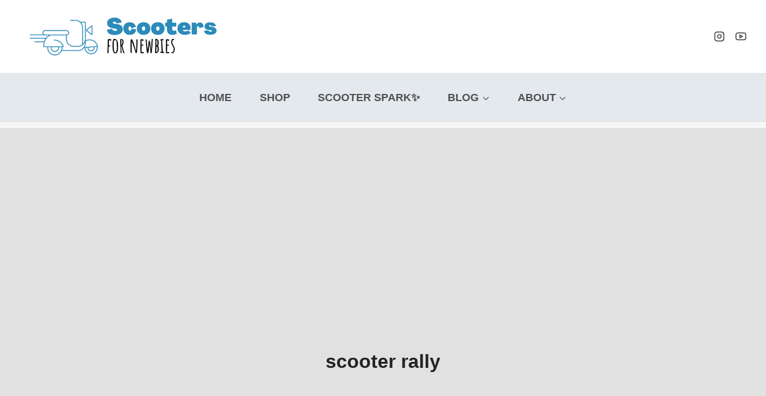

--- FILE ---
content_type: text/html; charset=UTF-8
request_url: https://scootersfornewbies.com/tag/scooter-rally/
body_size: 27571
content:
<!DOCTYPE html><html lang="en-US" prefix="og: https://ogp.me/ns#" class="no-js" itemtype="https://schema.org/Blog" itemscope=""><head><meta charset="UTF-8"/>
<script>var __ezHttpConsent={setByCat:function(src,tagType,attributes,category,force,customSetScriptFn=null){var setScript=function(){if(force||window.ezTcfConsent[category]){if(typeof customSetScriptFn==='function'){customSetScriptFn();}else{var scriptElement=document.createElement(tagType);scriptElement.src=src;attributes.forEach(function(attr){for(var key in attr){if(attr.hasOwnProperty(key)){scriptElement.setAttribute(key,attr[key]);}}});var firstScript=document.getElementsByTagName(tagType)[0];firstScript.parentNode.insertBefore(scriptElement,firstScript);}}};if(force||(window.ezTcfConsent&&window.ezTcfConsent.loaded)){setScript();}else if(typeof getEzConsentData==="function"){getEzConsentData().then(function(ezTcfConsent){if(ezTcfConsent&&ezTcfConsent.loaded){setScript();}else{console.error("cannot get ez consent data");force=true;setScript();}});}else{force=true;setScript();console.error("getEzConsentData is not a function");}},};</script>
<script>var ezTcfConsent=window.ezTcfConsent?window.ezTcfConsent:{loaded:false,store_info:false,develop_and_improve_services:false,measure_ad_performance:false,measure_content_performance:false,select_basic_ads:false,create_ad_profile:false,select_personalized_ads:false,create_content_profile:false,select_personalized_content:false,understand_audiences:false,use_limited_data_to_select_content:false,};function getEzConsentData(){return new Promise(function(resolve){document.addEventListener("ezConsentEvent",function(event){var ezTcfConsent=event.detail.ezTcfConsent;resolve(ezTcfConsent);});});}</script>
<script>if(typeof _setEzCookies!=='function'){function _setEzCookies(ezConsentData){var cookies=window.ezCookieQueue;for(var i=0;i<cookies.length;i++){var cookie=cookies[i];if(ezConsentData&&ezConsentData.loaded&&ezConsentData[cookie.tcfCategory]){document.cookie=cookie.name+"="+cookie.value;}}}}
window.ezCookieQueue=window.ezCookieQueue||[];if(typeof addEzCookies!=='function'){function addEzCookies(arr){window.ezCookieQueue=[...window.ezCookieQueue,...arr];}}
addEzCookies([{name:"ezoab_258780",value:"mod298-c; Path=/; Domain=scootersfornewbies.com; Max-Age=7200",tcfCategory:"store_info",isEzoic:"true",},{name:"ezosuibasgeneris-1",value:"79ba4586-fd9f-42ea-5661-e4c54be0c481; Path=/; Domain=scootersfornewbies.com; Expires=Thu, 28 Jan 2027 02:48:37 UTC; Secure; SameSite=None",tcfCategory:"understand_audiences",isEzoic:"true",}]);if(window.ezTcfConsent&&window.ezTcfConsent.loaded){_setEzCookies(window.ezTcfConsent);}else if(typeof getEzConsentData==="function"){getEzConsentData().then(function(ezTcfConsent){if(ezTcfConsent&&ezTcfConsent.loaded){_setEzCookies(window.ezTcfConsent);}else{console.error("cannot get ez consent data");_setEzCookies(window.ezTcfConsent);}});}else{console.error("getEzConsentData is not a function");_setEzCookies(window.ezTcfConsent);}</script><script type="text/javascript" data-ezscrex='false' data-cfasync='false'>window._ezaq = Object.assign({"edge_cache_status":12,"edge_response_time":1166,"url":"https://scootersfornewbies.com/tag/scooter-rally/"}, typeof window._ezaq !== "undefined" ? window._ezaq : {});</script><script type="text/javascript" data-ezscrex='false' data-cfasync='false'>window._ezaq = Object.assign({"ab_test_id":"mod298-c"}, typeof window._ezaq !== "undefined" ? window._ezaq : {});window.__ez=window.__ez||{};window.__ez.tf={};</script><script type="text/javascript" data-ezscrex='false' data-cfasync='false'>window.ezDisableAds = true;</script>
<script data-ezscrex='false' data-cfasync='false' data-pagespeed-no-defer>var __ez=__ez||{};__ez.stms=Date.now();__ez.evt={};__ez.script={};__ez.ck=__ez.ck||{};__ez.template={};__ez.template.isOrig=true;window.__ezScriptHost="//www.ezojs.com";__ez.queue=__ez.queue||function(){var e=0,i=0,t=[],n=!1,o=[],r=[],s=!0,a=function(e,i,n,o,r,s,a){var l=arguments.length>7&&void 0!==arguments[7]?arguments[7]:window,d=this;this.name=e,this.funcName=i,this.parameters=null===n?null:w(n)?n:[n],this.isBlock=o,this.blockedBy=r,this.deleteWhenComplete=s,this.isError=!1,this.isComplete=!1,this.isInitialized=!1,this.proceedIfError=a,this.fWindow=l,this.isTimeDelay=!1,this.process=function(){f("... func = "+e),d.isInitialized=!0,d.isComplete=!0,f("... func.apply: "+e);var i=d.funcName.split("."),n=null,o=this.fWindow||window;i.length>3||(n=3===i.length?o[i[0]][i[1]][i[2]]:2===i.length?o[i[0]][i[1]]:o[d.funcName]),null!=n&&n.apply(null,this.parameters),!0===d.deleteWhenComplete&&delete t[e],!0===d.isBlock&&(f("----- F'D: "+d.name),m())}},l=function(e,i,t,n,o,r,s){var a=arguments.length>7&&void 0!==arguments[7]?arguments[7]:window,l=this;this.name=e,this.path=i,this.async=o,this.defer=r,this.isBlock=t,this.blockedBy=n,this.isInitialized=!1,this.isError=!1,this.isComplete=!1,this.proceedIfError=s,this.fWindow=a,this.isTimeDelay=!1,this.isPath=function(e){return"/"===e[0]&&"/"!==e[1]},this.getSrc=function(e){return void 0!==window.__ezScriptHost&&this.isPath(e)&&"banger.js"!==this.name?window.__ezScriptHost+e:e},this.process=function(){l.isInitialized=!0,f("... file = "+e);var i=this.fWindow?this.fWindow.document:document,t=i.createElement("script");t.src=this.getSrc(this.path),!0===o?t.async=!0:!0===r&&(t.defer=!0),t.onerror=function(){var e={url:window.location.href,name:l.name,path:l.path,user_agent:window.navigator.userAgent};"undefined"!=typeof _ezaq&&(e.pageview_id=_ezaq.page_view_id);var i=encodeURIComponent(JSON.stringify(e)),t=new XMLHttpRequest;t.open("GET","//g.ezoic.net/ezqlog?d="+i,!0),t.send(),f("----- ERR'D: "+l.name),l.isError=!0,!0===l.isBlock&&m()},t.onreadystatechange=t.onload=function(){var e=t.readyState;f("----- F'D: "+l.name),e&&!/loaded|complete/.test(e)||(l.isComplete=!0,!0===l.isBlock&&m())},i.getElementsByTagName("head")[0].appendChild(t)}},d=function(e,i){this.name=e,this.path="",this.async=!1,this.defer=!1,this.isBlock=!1,this.blockedBy=[],this.isInitialized=!0,this.isError=!1,this.isComplete=i,this.proceedIfError=!1,this.isTimeDelay=!1,this.process=function(){}};function c(e,i,n,s,a,d,c,u,f){var m=new l(e,i,n,s,a,d,c,f);!0===u?o[e]=m:r[e]=m,t[e]=m,h(m)}function h(e){!0!==u(e)&&0!=s&&e.process()}function u(e){if(!0===e.isTimeDelay&&!1===n)return f(e.name+" blocked = TIME DELAY!"),!0;if(w(e.blockedBy))for(var i=0;i<e.blockedBy.length;i++){var o=e.blockedBy[i];if(!1===t.hasOwnProperty(o))return f(e.name+" blocked = "+o),!0;if(!0===e.proceedIfError&&!0===t[o].isError)return!1;if(!1===t[o].isComplete)return f(e.name+" blocked = "+o),!0}return!1}function f(e){var i=window.location.href,t=new RegExp("[?&]ezq=([^&#]*)","i").exec(i);"1"===(t?t[1]:null)&&console.debug(e)}function m(){++e>200||(f("let's go"),p(o),p(r))}function p(e){for(var i in e)if(!1!==e.hasOwnProperty(i)){var t=e[i];!0===t.isComplete||u(t)||!0===t.isInitialized||!0===t.isError?!0===t.isError?f(t.name+": error"):!0===t.isComplete?f(t.name+": complete already"):!0===t.isInitialized&&f(t.name+": initialized already"):t.process()}}function w(e){return"[object Array]"==Object.prototype.toString.call(e)}return window.addEventListener("load",(function(){setTimeout((function(){n=!0,f("TDELAY -----"),m()}),5e3)}),!1),{addFile:c,addFileOnce:function(e,i,n,o,r,s,a,l,d){t[e]||c(e,i,n,o,r,s,a,l,d)},addDelayFile:function(e,i){var n=new l(e,i,!1,[],!1,!1,!0);n.isTimeDelay=!0,f(e+" ...  FILE! TDELAY"),r[e]=n,t[e]=n,h(n)},addFunc:function(e,n,s,l,d,c,u,f,m,p){!0===c&&(e=e+"_"+i++);var w=new a(e,n,s,l,d,u,f,p);!0===m?o[e]=w:r[e]=w,t[e]=w,h(w)},addDelayFunc:function(e,i,n){var o=new a(e,i,n,!1,[],!0,!0);o.isTimeDelay=!0,f(e+" ...  FUNCTION! TDELAY"),r[e]=o,t[e]=o,h(o)},items:t,processAll:m,setallowLoad:function(e){s=e},markLoaded:function(e){if(e&&0!==e.length){if(e in t){var i=t[e];!0===i.isComplete?f(i.name+" "+e+": error loaded duplicate"):(i.isComplete=!0,i.isInitialized=!0)}else t[e]=new d(e,!0);f("markLoaded dummyfile: "+t[e].name)}},logWhatsBlocked:function(){for(var e in t)!1!==t.hasOwnProperty(e)&&u(t[e])}}}();__ez.evt.add=function(e,t,n){e.addEventListener?e.addEventListener(t,n,!1):e.attachEvent?e.attachEvent("on"+t,n):e["on"+t]=n()},__ez.evt.remove=function(e,t,n){e.removeEventListener?e.removeEventListener(t,n,!1):e.detachEvent?e.detachEvent("on"+t,n):delete e["on"+t]};__ez.script.add=function(e){var t=document.createElement("script");t.src=e,t.async=!0,t.type="text/javascript",document.getElementsByTagName("head")[0].appendChild(t)};__ez.dot=__ez.dot||{};__ez.queue.addFileOnce('/detroitchicago/boise.js', '/detroitchicago/boise.js?gcb=195-0&cb=5', true, [], true, false, true, false);__ez.queue.addFileOnce('/parsonsmaize/abilene.js', '/parsonsmaize/abilene.js?gcb=195-0&cb=e80eca0cdb', true, [], true, false, true, false);__ez.queue.addFileOnce('/parsonsmaize/mulvane.js', '/parsonsmaize/mulvane.js?gcb=195-0&cb=e75e48eec0', true, ['/parsonsmaize/abilene.js'], true, false, true, false);__ez.queue.addFileOnce('/detroitchicago/birmingham.js', '/detroitchicago/birmingham.js?gcb=195-0&cb=539c47377c', true, ['/parsonsmaize/abilene.js'], true, false, true, false);</script>
<script data-ezscrex="false" type="text/javascript" data-cfasync="false">window._ezaq = Object.assign({"ad_cache_level":0,"adpicker_placement_cnt":0,"ai_placeholder_cache_level":0,"ai_placeholder_placement_cnt":-1,"domain":"scootersfornewbies.com","domain_id":258780,"ezcache_level":1,"ezcache_skip_code":0,"has_bad_image":0,"has_bad_words":0,"is_sitespeed":0,"lt_cache_level":0,"response_size":115573,"response_size_orig":109766,"response_time_orig":1223,"template_id":5,"url":"https://scootersfornewbies.com/tag/scooter-rally/","word_count":0,"worst_bad_word_level":0}, typeof window._ezaq !== "undefined" ? window._ezaq : {});__ez.queue.markLoaded('ezaqBaseReady');</script>
<script type='text/javascript' data-ezscrex='false' data-cfasync='false'>
window.ezAnalyticsStatic = true;

function analyticsAddScript(script) {
	var ezDynamic = document.createElement('script');
	ezDynamic.type = 'text/javascript';
	ezDynamic.innerHTML = script;
	document.head.appendChild(ezDynamic);
}
function getCookiesWithPrefix() {
    var allCookies = document.cookie.split(';');
    var cookiesWithPrefix = {};

    for (var i = 0; i < allCookies.length; i++) {
        var cookie = allCookies[i].trim();

        for (var j = 0; j < arguments.length; j++) {
            var prefix = arguments[j];
            if (cookie.indexOf(prefix) === 0) {
                var cookieParts = cookie.split('=');
                var cookieName = cookieParts[0];
                var cookieValue = cookieParts.slice(1).join('=');
                cookiesWithPrefix[cookieName] = decodeURIComponent(cookieValue);
                break; // Once matched, no need to check other prefixes
            }
        }
    }

    return cookiesWithPrefix;
}
function productAnalytics() {
	var d = {"pr":[6],"omd5":"5056f31d9094ba608f9f740cb4504daf","nar":"risk score"};
	d.u = _ezaq.url;
	d.p = _ezaq.page_view_id;
	d.v = _ezaq.visit_uuid;
	d.ab = _ezaq.ab_test_id;
	d.e = JSON.stringify(_ezaq);
	d.ref = document.referrer;
	d.c = getCookiesWithPrefix('active_template', 'ez', 'lp_');
	if(typeof ez_utmParams !== 'undefined') {
		d.utm = ez_utmParams;
	}

	var dataText = JSON.stringify(d);
	var xhr = new XMLHttpRequest();
	xhr.open('POST','/ezais/analytics?cb=1', true);
	xhr.onload = function () {
		if (xhr.status!=200) {
            return;
		}

        if(document.readyState !== 'loading') {
            analyticsAddScript(xhr.response);
            return;
        }

        var eventFunc = function() {
            if(document.readyState === 'loading') {
                return;
            }
            document.removeEventListener('readystatechange', eventFunc, false);
            analyticsAddScript(xhr.response);
        };

        document.addEventListener('readystatechange', eventFunc, false);
	};
	xhr.setRequestHeader('Content-Type','text/plain');
	xhr.send(dataText);
}
__ez.queue.addFunc("productAnalytics", "productAnalytics", null, true, ['ezaqBaseReady'], false, false, false, true);
</script><base href="https://scootersfornewbies.com/tag/scooter-rally/"/>
	
	<meta name="viewport" content="width=device-width, initial-scale=1, minimum-scale=1"/>
		<style>img:is([sizes="auto" i], [sizes^="auto," i]) { contain-intrinsic-size: 3000px 1500px }</style>
	
<!-- Google Tag Manager for WordPress by gtm4wp.com -->
<script data-cfasync="false" data-pagespeed-no-defer="">
	var gtm4wp_datalayer_name = "dataLayer";
	var dataLayer = dataLayer || [];
</script>
<!-- End Google Tag Manager for WordPress by gtm4wp.com -->
<!-- Search Engine Optimization by Rank Math - https://rankmath.com/ -->
<title>Scooter Rally - Scooters For Newbies</title>
<meta name="robots" content="follow, noindex"/>
<meta property="og:locale" content="en_US"/>
<meta property="og:type" content="article"/>
<meta property="og:title" content="Scooter Rally - Scooters For Newbies"/>
<meta property="og:url" content="https://scootersfornewbies.com/tag/scooter-rally/"/>
<meta property="og:site_name" content="Scooters for Newbies"/>
<meta name="twitter:card" content="summary_large_image"/>
<meta name="twitter:title" content="Scooter Rally - Scooters For Newbies"/>
<meta name="twitter:label1" content="Posts"/>
<meta name="twitter:data1" content="2"/>
<script type="application/ld+json" class="rank-math-schema">{"@context":"https://schema.org","@graph":[{"@type":"Person","@id":"https://scootersfornewbies.com/#person","name":"Scooters for Newbies is a Data with Renee LLC website","image":{"@type":"ImageObject","@id":"https://scootersfornewbies.com/#logo","url":"https://scootersfornewbies.com/wp-content/uploads/2023/01/cropped-cropped-S4N-Logo-350-\u00d7-70-px.png","contentUrl":"https://scootersfornewbies.com/wp-content/uploads/2023/01/cropped-cropped-S4N-Logo-350-\u00d7-70-px.png","caption":"Scooters for Newbies","inLanguage":"en-US","width":"350","height":"70"}},{"@type":"WebSite","@id":"https://scootersfornewbies.com/#website","url":"https://scootersfornewbies.com","name":"Scooters for Newbies","publisher":{"@id":"https://scootersfornewbies.com/#person"},"inLanguage":"en-US"},{"@type":"CollectionPage","@id":"https://scootersfornewbies.com/tag/scooter-rally/#webpage","url":"https://scootersfornewbies.com/tag/scooter-rally/","name":"Scooter Rally - Scooters For Newbies","isPartOf":{"@id":"https://scootersfornewbies.com/#website"},"inLanguage":"en-US"}]}</script>
<!-- /Rank Math WordPress SEO plugin -->

			<script>document.documentElement.classList.remove( 'no-js' );</script>
			<link rel="alternate" type="application/rss+xml" title="Scooters for Newbies » Stories Feed" href="https://scootersfornewbies.com/web-stories/feed/"/><style id="wp-block-library-inline-css">
:root{--wp-admin-theme-color:#007cba;--wp-admin-theme-color--rgb:0,124,186;--wp-admin-theme-color-darker-10:#006ba1;--wp-admin-theme-color-darker-10--rgb:0,107,161;--wp-admin-theme-color-darker-20:#005a87;--wp-admin-theme-color-darker-20--rgb:0,90,135;--wp-admin-border-width-focus:2px;--wp-block-synced-color:#7a00df;--wp-block-synced-color--rgb:122,0,223;--wp-bound-block-color:var(--wp-block-synced-color)}@media (min-resolution:192dpi){:root{--wp-admin-border-width-focus:1.5px}}.wp-element-button{cursor:pointer}:root{--wp--preset--font-size--normal:16px;--wp--preset--font-size--huge:42px}:root .has-very-light-gray-background-color{background-color:#eee}:root .has-very-dark-gray-background-color{background-color:#313131}:root .has-very-light-gray-color{color:#eee}:root .has-very-dark-gray-color{color:#313131}:root .has-vivid-green-cyan-to-vivid-cyan-blue-gradient-background{background:linear-gradient(135deg,#00d084,#0693e3)}:root .has-purple-crush-gradient-background{background:linear-gradient(135deg,#34e2e4,#4721fb 50%,#ab1dfe)}:root .has-hazy-dawn-gradient-background{background:linear-gradient(135deg,#faaca8,#dad0ec)}:root .has-subdued-olive-gradient-background{background:linear-gradient(135deg,#fafae1,#67a671)}:root .has-atomic-cream-gradient-background{background:linear-gradient(135deg,#fdd79a,#004a59)}:root .has-nightshade-gradient-background{background:linear-gradient(135deg,#330968,#31cdcf)}:root .has-midnight-gradient-background{background:linear-gradient(135deg,#020381,#2874fc)}.has-regular-font-size{font-size:1em}.has-larger-font-size{font-size:2.625em}.has-normal-font-size{font-size:var(--wp--preset--font-size--normal)}.has-huge-font-size{font-size:var(--wp--preset--font-size--huge)}.has-text-align-center{text-align:center}.has-text-align-left{text-align:left}.has-text-align-right{text-align:right}#end-resizable-editor-section{display:none}.aligncenter{clear:both}.items-justified-left{justify-content:flex-start}.items-justified-center{justify-content:center}.items-justified-right{justify-content:flex-end}.items-justified-space-between{justify-content:space-between}.screen-reader-text{border:0;clip:rect(1px,1px,1px,1px);clip-path:inset(50%);height:1px;margin:-1px;overflow:hidden;padding:0;position:absolute;width:1px;word-wrap:normal!important}.screen-reader-text:focus{background-color:#ddd;clip:auto!important;clip-path:none;color:#444;display:block;font-size:1em;height:auto;left:5px;line-height:normal;padding:15px 23px 14px;text-decoration:none;top:5px;width:auto;z-index:100000}html :where(.has-border-color){border-style:solid}html :where([style*=border-top-color]){border-top-style:solid}html :where([style*=border-right-color]){border-right-style:solid}html :where([style*=border-bottom-color]){border-bottom-style:solid}html :where([style*=border-left-color]){border-left-style:solid}html :where([style*=border-width]){border-style:solid}html :where([style*=border-top-width]){border-top-style:solid}html :where([style*=border-right-width]){border-right-style:solid}html :where([style*=border-bottom-width]){border-bottom-style:solid}html :where([style*=border-left-width]){border-left-style:solid}html :where(img[class*=wp-image-]){height:auto;max-width:100%}:where(figure){margin:0 0 1em}html :where(.is-position-sticky){--wp-admin--admin-bar--position-offset:var(--wp-admin--admin-bar--height,0px)}@media screen and (max-width:600px){html :where(.is-position-sticky){--wp-admin--admin-bar--position-offset:0px}}
</style>
<link rel="stylesheet" id="editorskit-frontend-css" href="//scootersfornewbies.com/wp-content/plugins/block-options/build/style.build.css?ver=new" media="all"/>
<link rel="stylesheet" id="affiliate-block-fontawesome-css" href="//scootersfornewbies.com/wp-content/plugins/affiliatebooster-blocks/dist/assets/fontawesome/css/all.min.css?ver=6.7.4" media="all"/>
<style id="affiliate-block-fontawesome-inline-css">
[id*=affiliate-style], [id*=affiliate-style] *{box-sizing: border-box} [id*=affiliate-style] img{max-width: 100%}
</style>
<style id="classic-theme-styles-inline-css">
/*! This file is auto-generated */
.wp-block-button__link{color:#fff;background-color:#32373c;border-radius:9999px;box-shadow:none;text-decoration:none;padding:calc(.667em + 2px) calc(1.333em + 2px);font-size:1.125em}.wp-block-file__button{background:#32373c;color:#fff;text-decoration:none}
</style>
<link rel="stylesheet" id="affiliate-link-refer-theme-style-css" href="//scootersfornewbies.com/wp-content/plugins/refer-links/assets/css/theme.css?ver=6.7.4" media="all"/>
<link rel="stylesheet" id="affiliate-link-refer-flipdown-css" href="//scootersfornewbies.com/wp-content/plugins/refer-links/assets/css/flipdown.css?ver=6.7.4" media="all"/>
<link rel="stylesheet" id="ub-extension-style-css-css" href="//scootersfornewbies.com/wp-content/plugins/ultimate-blocks/src/extensions/style.css?ver=6.7.4" media="all"/>
<link rel="stylesheet" id="wpa-style-css" href="//scootersfornewbies.com/wp-content/plugins/wp-accessibility/css/wpa-style.css?ver=2.1.15" media="all"/>
<style id="wpa-style-inline-css">
:root { --admin-bar-top : 7px; }
</style>
<link rel="stylesheet" id="kadence-global-css" href="//scootersfornewbies.com/wp-content/themes/kadence/assets/css/global.min.css?ver=1.2.19" media="all"/>
<style id="kadence-global-inline-css">
/* Kadence Base CSS */
:root{--global-palette1:#2B6CB0;--global-palette2:#265E9A;--global-palette3:#222222;--global-palette4:#3B3B3B;--global-palette5:#515151;--global-palette6:#626262;--global-palette7:#E1E1E1;--global-palette8:#F7F7F7;--global-palette9:#ffffff;--global-palette9rgb:255, 255, 255;--global-palette-highlight:var(--global-palette1);--global-palette-highlight-alt:var(--global-palette2);--global-palette-highlight-alt2:var(--global-palette9);--global-palette-btn-bg:var(--global-palette1);--global-palette-btn-bg-hover:var(--global-palette2);--global-palette-btn:var(--global-palette9);--global-palette-btn-hover:var(--global-palette9);--global-body-font-family:-apple-system,BlinkMacSystemFont,"Segoe UI",Roboto,Oxygen-Sans,Ubuntu,Cantarell,"Helvetica Neue",sans-serif, "Apple Color Emoji", "Segoe UI Emoji", "Segoe UI Symbol";--global-heading-font-family:inherit;--global-primary-nav-font-family:inherit;--global-fallback-font:sans-serif;--global-display-fallback-font:sans-serif;--global-content-width:1290px;--global-content-wide-width:calc(1290px + 230px);--global-content-narrow-width:842px;--global-content-edge-padding:1.5rem;--global-content-boxed-padding:2rem;--global-calc-content-width:calc(1290px - var(--global-content-edge-padding) - var(--global-content-edge-padding) );--wp--style--global--content-size:var(--global-calc-content-width);}.wp-site-blocks{--global-vw:calc( 100vw - ( 0.5 * var(--scrollbar-offset)));}body{background:var(--global-palette8);}body, input, select, optgroup, textarea{font-style:normal;font-weight:400;font-size:18px;line-height:1.6;font-family:var(--global-body-font-family);color:var(--global-palette4);}.content-bg, body.content-style-unboxed .site{background:var(--global-palette9);}h1,h2,h3,h4,h5,h6{font-family:var(--global-heading-font-family);}h1{font-weight:700;font-size:32px;line-height:1.5;color:var(--global-palette3);}h2{font-weight:700;font-size:28px;line-height:1.5;color:var(--global-palette3);}h3{font-weight:700;font-size:24px;line-height:1.5;color:var(--global-palette3);}h4{font-weight:700;font-size:22px;line-height:1.5;color:var(--global-palette4);}h5{font-weight:700;font-size:20px;line-height:1.5;color:var(--global-palette4);}h6{font-weight:700;font-size:18px;line-height:1.5;color:var(--global-palette5);}.entry-hero .kadence-breadcrumbs{max-width:1290px;}.site-container, .site-header-row-layout-contained, .site-footer-row-layout-contained, .entry-hero-layout-contained, .comments-area, .alignfull > .wp-block-cover__inner-container, .alignwide > .wp-block-cover__inner-container{max-width:var(--global-content-width);}.content-width-narrow .content-container.site-container, .content-width-narrow .hero-container.site-container{max-width:var(--global-content-narrow-width);}@media all and (min-width: 1520px){.wp-site-blocks .content-container  .alignwide{margin-left:-115px;margin-right:-115px;width:unset;max-width:unset;}}@media all and (min-width: 1102px){.content-width-narrow .wp-site-blocks .content-container .alignwide{margin-left:-130px;margin-right:-130px;width:unset;max-width:unset;}}.content-style-boxed .wp-site-blocks .entry-content .alignwide{margin-left:calc( -1 * var( --global-content-boxed-padding ) );margin-right:calc( -1 * var( --global-content-boxed-padding ) );}.content-area{margin-top:5rem;margin-bottom:5rem;}@media all and (max-width: 1024px){.content-area{margin-top:3rem;margin-bottom:3rem;}}@media all and (max-width: 767px){.content-area{margin-top:2rem;margin-bottom:2rem;}}@media all and (max-width: 1024px){:root{--global-content-boxed-padding:2rem;}}@media all and (max-width: 767px){:root{--global-content-boxed-padding:1.5rem;}}.entry-content-wrap{padding:2rem;}@media all and (max-width: 1024px){.entry-content-wrap{padding:2rem;}}@media all and (max-width: 767px){.entry-content-wrap{padding:1.5rem;}}.entry.single-entry{box-shadow:0px 15px 15px -10px rgba(0,0,0,0.05);}.entry.loop-entry{box-shadow:0px 15px 15px -10px rgba(0,0,0,0.05);}.loop-entry .entry-content-wrap{padding:2rem;}@media all and (max-width: 1024px){.loop-entry .entry-content-wrap{padding:2rem;}}@media all and (max-width: 767px){.loop-entry .entry-content-wrap{padding:1.5rem;}}button, .button, .wp-block-button__link, input[type="button"], input[type="reset"], input[type="submit"], .fl-button, .elementor-button-wrapper .elementor-button, .wc-block-components-checkout-place-order-button, .wc-block-cart__submit{box-shadow:0px 0px 0px -7px rgba(0,0,0,0);}button:hover, button:focus, button:active, .button:hover, .button:focus, .button:active, .wp-block-button__link:hover, .wp-block-button__link:focus, .wp-block-button__link:active, input[type="button"]:hover, input[type="button"]:focus, input[type="button"]:active, input[type="reset"]:hover, input[type="reset"]:focus, input[type="reset"]:active, input[type="submit"]:hover, input[type="submit"]:focus, input[type="submit"]:active, .elementor-button-wrapper .elementor-button:hover, .elementor-button-wrapper .elementor-button:focus, .elementor-button-wrapper .elementor-button:active, .wc-block-cart__submit:hover{box-shadow:0px 15px 25px -7px rgba(0,0,0,0.1);}.kb-button.kb-btn-global-outline.kb-btn-global-inherit{padding-top:calc(px - 2px);padding-right:calc(px - 2px);padding-bottom:calc(px - 2px);padding-left:calc(px - 2px);}@media all and (min-width: 1025px){.transparent-header .entry-hero .entry-hero-container-inner{padding-top:calc(0px + 80px);}}@media all and (max-width: 1024px){.mobile-transparent-header .entry-hero .entry-hero-container-inner{padding-top:0px;}}@media all and (max-width: 767px){.mobile-transparent-header .entry-hero .entry-hero-container-inner{padding-top:0px;}}
/* Kadence Header CSS */
@media all and (max-width: 1024px){.mobile-transparent-header #masthead{position:absolute;left:0px;right:0px;z-index:100;}.kadence-scrollbar-fixer.mobile-transparent-header #masthead{right:var(--scrollbar-offset,0);}.mobile-transparent-header #masthead, .mobile-transparent-header .site-top-header-wrap .site-header-row-container-inner, .mobile-transparent-header .site-main-header-wrap .site-header-row-container-inner, .mobile-transparent-header .site-bottom-header-wrap .site-header-row-container-inner{background:transparent;}.site-header-row-tablet-layout-fullwidth, .site-header-row-tablet-layout-standard{padding:0px;}}@media all and (min-width: 1025px){.transparent-header #masthead{position:absolute;left:0px;right:0px;z-index:100;}.transparent-header.kadence-scrollbar-fixer #masthead{right:var(--scrollbar-offset,0);}.transparent-header #masthead, .transparent-header .site-top-header-wrap .site-header-row-container-inner, .transparent-header .site-main-header-wrap .site-header-row-container-inner, .transparent-header .site-bottom-header-wrap .site-header-row-container-inner{background:transparent;}}.site-branding a.brand img{max-width:438px;}.site-branding a.brand img.svg-logo-image{width:438px;}.site-branding{padding:26px 26px 26px 26px;}#masthead, #masthead .kadence-sticky-header.item-is-fixed:not(.item-at-start):not(.site-header-row-container):not(.site-main-header-wrap), #masthead .kadence-sticky-header.item-is-fixed:not(.item-at-start) > .site-header-row-container-inner{background:#ffffff;}.site-main-header-wrap .site-header-row-container-inner{background:#e4e9ee;border-top:1px solid var(--global-palette7);border-bottom:1px solid var(--global-palette7);}.site-main-header-inner-wrap{min-height:80px;}@media all and (max-width: 1024px){.site-main-header-wrap .site-header-row-container-inner{background:rgba(228,233,238,0);}}.site-top-header-inner-wrap{min-height:0px;}.header-navigation[class*="header-navigation-style-underline"] .header-menu-container.primary-menu-container>ul>li>a:after{width:calc( 100% - 2.58em);}.main-navigation .primary-menu-container > ul > li.menu-item > a{padding-left:calc(2.58em / 2);padding-right:calc(2.58em / 2);padding-top:0.6em;padding-bottom:0.6em;color:var(--global-palette5);}.main-navigation .primary-menu-container > ul > li.menu-item .dropdown-nav-special-toggle{right:calc(2.58em / 2);}.main-navigation .primary-menu-container > ul li.menu-item > a{font-style:normal;font-weight:700;text-transform:uppercase;}.main-navigation .primary-menu-container > ul > li.menu-item > a:hover{color:var(--global-palette-highlight);}.main-navigation .primary-menu-container > ul > li.menu-item.current-menu-item > a{color:var(--global-palette3);}.header-navigation .header-menu-container ul ul.sub-menu, .header-navigation .header-menu-container ul ul.submenu{background:var(--global-palette3);box-shadow:0px 2px 13px 0px rgba(0,0,0,0.1);}.header-navigation .header-menu-container ul ul li.menu-item, .header-menu-container ul.menu > li.kadence-menu-mega-enabled > ul > li.menu-item > a{border-bottom:1px solid rgba(255,255,255,0.1);}.header-navigation .header-menu-container ul ul li.menu-item > a{width:144px;padding-top:1em;padding-bottom:1em;color:var(--global-palette8);font-size:12px;}.header-navigation .header-menu-container ul ul li.menu-item > a:hover{color:var(--global-palette9);background:var(--global-palette4);}.header-navigation .header-menu-container ul ul li.menu-item.current-menu-item > a{color:var(--global-palette9);background:var(--global-palette4);}.mobile-toggle-open-container .menu-toggle-open, .mobile-toggle-open-container .menu-toggle-open:focus{color:var(--global-palette5);padding:0.4em 0.6em 0.4em 0.6em;font-size:14px;}.mobile-toggle-open-container .menu-toggle-open.menu-toggle-style-bordered{border:1px solid currentColor;}.mobile-toggle-open-container .menu-toggle-open .menu-toggle-icon{font-size:20px;}.mobile-toggle-open-container .menu-toggle-open:hover, .mobile-toggle-open-container .menu-toggle-open:focus-visible{color:var(--global-palette-highlight);}.mobile-navigation ul li{font-size:14px;}.mobile-navigation ul li a{padding-top:1em;padding-bottom:1em;}.mobile-navigation ul li > a, .mobile-navigation ul li.menu-item-has-children > .drawer-nav-drop-wrap{color:var(--global-palette8);}.mobile-navigation ul li.current-menu-item > a, .mobile-navigation ul li.current-menu-item.menu-item-has-children > .drawer-nav-drop-wrap{color:var(--global-palette-highlight);}.mobile-navigation ul li.menu-item-has-children .drawer-nav-drop-wrap, .mobile-navigation ul li:not(.menu-item-has-children) a{border-bottom:1px solid rgba(255,255,255,0.1);}.mobile-navigation:not(.drawer-navigation-parent-toggle-true) ul li.menu-item-has-children .drawer-nav-drop-wrap button{border-left:1px solid rgba(255,255,255,0.1);}#mobile-drawer .drawer-header .drawer-toggle{padding:0.6em 0.15em 0.6em 0.15em;font-size:24px;}.header-social-wrap .header-social-inner-wrap{font-size:1em;gap:0.3em;}.header-social-wrap .header-social-inner-wrap .social-button{border:2px none transparent;border-radius:3px;}
/* Kadence Footer CSS */
.site-middle-footer-inner-wrap{padding-top:5px;padding-bottom:5px;grid-column-gap:5px;grid-row-gap:5px;}.site-middle-footer-inner-wrap .widget{margin-bottom:30px;}.site-middle-footer-inner-wrap .site-footer-section:not(:last-child):after{right:calc(-5px / 2);}.site-top-footer-inner-wrap{padding-top:5px;padding-bottom:5px;grid-column-gap:30px;grid-row-gap:30px;}.site-top-footer-inner-wrap .widget{margin-bottom:30px;}.site-top-footer-inner-wrap .site-footer-section:not(:last-child):after{right:calc(-30px / 2);}.site-bottom-footer-inner-wrap{padding-top:5px;padding-bottom:5px;grid-column-gap:30px;}.site-bottom-footer-inner-wrap .widget{margin-bottom:30px;}.site-bottom-footer-inner-wrap .site-footer-section:not(:last-child):after{right:calc(-30px / 2);}#colophon .footer-navigation .footer-menu-container > ul > li > a{padding-left:calc(1.2em / 2);padding-right:calc(1.2em / 2);padding-top:calc(0.6em / 2);padding-bottom:calc(0.6em / 2);color:var(--global-palette5);}#colophon .footer-navigation .footer-menu-container > ul li a:hover{color:var(--global-palette-highlight);}#colophon .footer-navigation .footer-menu-container > ul li.current-menu-item > a{color:var(--global-palette3);}
</style>
<link rel="stylesheet" id="kadence-rankmath-css" href="//scootersfornewbies.com/wp-content/themes/kadence/assets/css/rankmath.min.css?ver=1.2.19" media="all"/>
<style id="kadence-blocks-global-variables-inline-css">
:root {--global-kb-font-size-sm:clamp(0.8rem, 0.73rem + 0.217vw, 0.9rem);--global-kb-font-size-md:clamp(1.1rem, 0.995rem + 0.326vw, 1.25rem);--global-kb-font-size-lg:clamp(1.75rem, 1.576rem + 0.543vw, 2rem);--global-kb-font-size-xl:clamp(2.25rem, 1.728rem + 1.63vw, 3rem);--global-kb-font-size-xxl:clamp(2.5rem, 1.456rem + 3.26vw, 4rem);--global-kb-font-size-xxxl:clamp(2.75rem, 0.489rem + 7.065vw, 6rem);}
</style>
<script src="//scootersfornewbies.com/wp-includes/js/jquery/jquery.min.js?ver=3.7.1" id="jquery-core-js"></script>
<script src="//scootersfornewbies.com/wp-content/plugins/refer-links/assets/js/flipdown.js?ver=6.7.4" id="affiliate-link-refer-flipdown-js-js"></script>
<script src="//scootersfornewbies.com/wp-content/plugins/wp-accessibility/js/fingerprint.min.js?ver=2.1.15" id="wpa-fingerprintjs-js"></script>
<link rel="https://api.w.org/" href="https://scootersfornewbies.com/wp-json/"/><link rel="alternate" title="JSON" type="application/json" href="https://scootersfornewbies.com/wp-json/wp/v2/tags/174"/><!-- Google tag (gtag.js) -->
<script async="" src="https://www.googletagmanager.com/gtag/js?id=UA-177210485-1"></script>
<script>
  window.dataLayer = window.dataLayer || [];
  function gtag(){dataLayer.push(arguments);}
  gtag('js', new Date());

  gtag('config', 'G-RMPEPK73HS');

</script>
<meta name="msvalidate.01" content="2229A3D89C954BC8AD07DBB1A25CE578"/>
<!-- Google Tag Manager -->
<script>(function(w,d,s,l,i){w[l]=w[l]||[];w[l].push({'gtm.start':
new Date().getTime(),event:'gtm.js'});var f=d.getElementsByTagName(s)[0],
j=d.createElement(s),dl=l!='dataLayer'?'&l='+l:'';j.async=true;j.src=
'https://www.googletagmanager.com/gtm.js?id='+i+dl;f.parentNode.insertBefore(j,f);
})(window,document,'script','dataLayer','GTM-TT8CT2D');</script>
<!-- End Google Tag Manager -->



<!-- Google Tag Manager for WordPress by gtm4wp.com -->
<!-- GTM Container placement set to off -->
<script data-cfasync="false" data-pagespeed-no-defer="" type="text/javascript">
	var dataLayer_content = {"pagePostType":"post","pagePostType2":"tag-post"};
	dataLayer.push( dataLayer_content );
</script>
<script>
	console.warn && console.warn("[GTM4WP] Google Tag Manager container code placement set to OFF !!!");
	console.warn && console.warn("[GTM4WP] Data layer codes are active but GTM container must be loaded using custom coding !!!");
</script>
<!-- End Google Tag Manager for WordPress by gtm4wp.com --><link rel="preload" id="kadence-header-preload" href="https://scootersfornewbies.com/wp-content/themes/kadence/assets/css/header.min.css?ver=1.2.19" as="style"/>
<link rel="preload" id="kadence-content-preload" href="https://scootersfornewbies.com/wp-content/themes/kadence/assets/css/content.min.css?ver=1.2.19" as="style"/>
<link rel="preload" id="kadence-footer-preload" href="https://scootersfornewbies.com/wp-content/themes/kadence/assets/css/footer.min.css?ver=1.2.19" as="style"/>
<script async="" src="https://pagead2.googlesyndication.com/pagead/js/adsbygoogle.js?client=ca-pub-5202681832277841" crossorigin="anonymous"></script><script data-grow-initializer="">!(function(){window.growMe||((window.growMe=function(e){window.growMe._.push(e);}),(window.growMe._=[]));var e=document.createElement("script");(e.type="text/javascript"),(e.src="https://faves.grow.me/main.js"),(e.defer=!0),e.setAttribute("data-grow-faves-site-id","U2l0ZTowMzNjYWJhYy03MGRmLTRkMTctYjZiOS03MTA5NWE1ZWMwYmU=");var t=document.getElementsByTagName("script")[0];t.parentNode.insertBefore(e,t);})();</script><link rel="icon" href="https://scootersfornewbies.com/wp-content/uploads/2020/09/cropped-Scooters-for-Newbies-Sq-In-Use-2-32x32.png" sizes="32x32"/>
<link rel="icon" href="https://scootersfornewbies.com/wp-content/uploads/2020/09/cropped-Scooters-for-Newbies-Sq-In-Use-2-192x192.png" sizes="192x192"/>
<link rel="apple-touch-icon" href="https://scootersfornewbies.com/wp-content/uploads/2020/09/cropped-Scooters-for-Newbies-Sq-In-Use-2-180x180.png"/>
<meta name="msapplication-TileImage" content="https://scootersfornewbies.com/wp-content/uploads/2020/09/cropped-Scooters-for-Newbies-Sq-In-Use-2-270x270.png"/>
		<style id="wp-custom-css">
			.entry-header .posted-on {
    display: none !important;
}
.entry-header .posted-by {
    display: none !important;
}		</style>
		<script type='text/javascript'>
var ezoTemplate = 'orig_site';
var ezouid = '1';
var ezoFormfactor = '1';
</script><script data-ezscrex="false" type='text/javascript'>
var soc_app_id = '0';
var did = 258780;
var ezdomain = 'scootersfornewbies.com';
var ezoicSearchable = 1;
</script></head>

<body class="archive tag tag-scooter-rally tag-174 wp-custom-logo wp-embed-responsive fpt-template-kadence hfeed footer-on-bottom hide-focus-outline link-style-standard content-title-style-above content-width-normal content-style-boxed content-vertical-padding-show non-transparent-header mobile-non-transparent-header"><noscript><iframe src="https://www.googletagmanager.com/ns.html?id=GTM-TT8CT2D"
height="0" width="0" style="display:none;visibility:hidden"></iframe></noscript>
<!-- Google Tag Manager (noscript) -->

<!-- End Google Tag Manager (noscript) --><div id="wrapper" class="site wp-site-blocks">
			<a class="skip-link screen-reader-text scroll-ignore" href="#main">Skip to content</a>
		<link rel="stylesheet" id="kadence-header-css" href="//scootersfornewbies.com/wp-content/themes/kadence/assets/css/header.min.css?ver=1.2.19" media="all"/>
<header id="masthead" class="site-header" role="banner" itemtype="https://schema.org/WPHeader" itemscope="">
	<div id="main-header" class="site-header-wrap">
		<div class="site-header-inner-wrap">
			<div class="site-header-upper-wrap">
				<div class="site-header-upper-inner-wrap">
					<div class="site-top-header-wrap site-header-row-container site-header-focus-item site-header-row-layout-standard" data-section="kadence_customizer_header_top">
	<div class="site-header-row-container-inner">
				<div class="site-container">
			<div class="site-top-header-inner-wrap site-header-row site-header-row-has-sides site-header-row-no-center">
									<div class="site-header-top-section-left site-header-section site-header-section-left">
						<div class="site-header-item site-header-focus-item" data-section="title_tagline">
	<div class="site-branding branding-layout-standard site-brand-logo-only"><a class="brand has-logo-image" href="https://scootersfornewbies.com/" rel="home"><img width="350" height="70" src="https://scootersfornewbies.com/wp-content/uploads/2023/01/cropped-cropped-S4N-Logo-350-×-70-px.png" class="custom-logo" alt="Scooters for Newbies" decoding="async" srcset="https://scootersfornewbies.com/wp-content/uploads/2023/01/cropped-cropped-S4N-Logo-350-×-70-px.png 350w, https://scootersfornewbies.com/wp-content/uploads/2023/01/cropped-cropped-S4N-Logo-350-×-70-px-150x30.png 150w" sizes="(max-width: 350px) 100vw, 350px"/></a></div></div><!-- data-section="title_tagline" -->
					</div>
																	<div class="site-header-top-section-right site-header-section site-header-section-right">
						<div class="site-header-item site-header-focus-item" data-section="kadence_customizer_header_social">
	<div class="header-social-wrap"><div class="header-social-inner-wrap element-social-inner-wrap social-show-label-false social-style-outline"><a href="https://www.instagram.com/scooter_newbie/" aria-label="" target="_blank" rel="noopener noreferrer" class="social-button header-social-item social-link-instagram"><span class="kadence-svg-iconset"><svg class="kadence-svg-icon kadence-instagram-alt-svg" fill="currentColor" version="1.1" xmlns="http://www.w3.org/2000/svg" width="24" height="24" viewBox="0 0 24 24"><title>Instagram</title><path d="M7 1c-1.657 0-3.158 0.673-4.243 1.757s-1.757 2.586-1.757 4.243v10c0 1.657 0.673 3.158 1.757 4.243s2.586 1.757 4.243 1.757h10c1.657 0 3.158-0.673 4.243-1.757s1.757-2.586 1.757-4.243v-10c0-1.657-0.673-3.158-1.757-4.243s-2.586-1.757-4.243-1.757zM7 3h10c1.105 0 2.103 0.447 2.828 1.172s1.172 1.723 1.172 2.828v10c0 1.105-0.447 2.103-1.172 2.828s-1.723 1.172-2.828 1.172h-10c-1.105 0-2.103-0.447-2.828-1.172s-1.172-1.723-1.172-2.828v-10c0-1.105 0.447-2.103 1.172-2.828s1.723-1.172 2.828-1.172zM16.989 11.223c-0.15-0.972-0.571-1.857-1.194-2.567-0.754-0.861-1.804-1.465-3.009-1.644-0.464-0.074-0.97-0.077-1.477-0.002-1.366 0.202-2.521 0.941-3.282 1.967s-1.133 2.347-0.93 3.712 0.941 2.521 1.967 3.282 2.347 1.133 3.712 0.93 2.521-0.941 3.282-1.967 1.133-2.347 0.93-3.712zM15.011 11.517c0.122 0.82-0.1 1.609-0.558 2.227s-1.15 1.059-1.969 1.18-1.609-0.1-2.227-0.558-1.059-1.15-1.18-1.969 0.1-1.609 0.558-2.227 1.15-1.059 1.969-1.18c0.313-0.046 0.615-0.042 0.87-0.002 0.74 0.11 1.366 0.47 1.818 0.986 0.375 0.428 0.63 0.963 0.72 1.543zM17.5 7.5c0.552 0 1-0.448 1-1s-0.448-1-1-1-1 0.448-1 1 0.448 1 1 1z"></path>
				</svg></span></a><a href="https://www.youtube.com/channel/UCXebMKtzlm2QbKAzOtDa1UA" aria-label="" target="_blank" rel="noopener noreferrer" class="social-button header-social-item social-link-youtube"><span class="kadence-svg-iconset"><svg class="kadence-svg-icon kadence-youtube-alt-svg" fill="currentColor" version="1.1" xmlns="http://www.w3.org/2000/svg" width="24" height="24" viewBox="0 0 24 24"><title>YouTube</title><path d="M21.563 6.637c0.287 1.529 0.448 3.295 0.437 5.125 0.019 1.528-0.123 3.267-0.437 5.021-0.057 0.208-0.15 0.403-0.272 0.575-0.227 0.321-0.558 0.565-0.949 0.675-0.604 0.161-2.156 0.275-3.877 0.341-2.23 0.086-4.465 0.086-4.465 0.086s-2.235 0-4.465-0.085c-1.721-0.066-3.273-0.179-3.866-0.338-0.205-0.057-0.396-0.149-0.566-0.268-0.311-0.22-0.55-0.536-0.67-0.923-0.285-1.526-0.444-3.286-0.433-5.11-0.021-1.54 0.121-3.292 0.437-5.060 0.057-0.208 0.15-0.403 0.272-0.575 0.227-0.321 0.558-0.565 0.949-0.675 0.604-0.161 2.156-0.275 3.877-0.341 2.23-0.085 4.465-0.085 4.465-0.085s2.235 0 4.466 0.078c1.719 0.060 3.282 0.163 3.856 0.303 0.219 0.063 0.421 0.165 0.598 0.299 0.307 0.232 0.538 0.561 0.643 0.958zM23.51 6.177c-0.217-0.866-0.718-1.59-1.383-2.093-0.373-0.282-0.796-0.494-1.249-0.625-0.898-0.22-2.696-0.323-4.342-0.38-2.267-0.079-4.536-0.079-4.536-0.079s-2.272 0-4.541 0.087c-1.642 0.063-3.45 0.175-4.317 0.407-0.874 0.247-1.581 0.77-2.064 1.45-0.27 0.381-0.469 0.811-0.587 1.268-0.006 0.024-0.011 0.049-0.015 0.071-0.343 1.898-0.499 3.793-0.476 5.481-0.012 1.924 0.161 3.831 0.477 5.502 0.006 0.031 0.013 0.062 0.021 0.088 0.245 0.86 0.77 1.567 1.451 2.048 0.357 0.252 0.757 0.443 1.182 0.561 0.879 0.235 2.686 0.347 4.328 0.41 2.269 0.087 4.541 0.087 4.541 0.087s2.272 0 4.541-0.087c1.642-0.063 3.449-0.175 4.317-0.407 0.873-0.247 1.581-0.77 2.063-1.45 0.27-0.381 0.47-0.811 0.587-1.267 0.006-0.025 0.012-0.050 0.015-0.071 0.34-1.884 0.496-3.765 0.476-5.44 0.012-1.925-0.161-3.833-0.477-5.504-0.004-0.020-0.008-0.040-0.012-0.057zM10.75 13.301v-3.102l2.727 1.551zM10.244 15.889l5.75-3.27c0.48-0.273 0.648-0.884 0.375-1.364-0.093-0.164-0.226-0.292-0.375-0.375l-5.75-3.27c-0.48-0.273-1.091-0.105-1.364 0.375-0.090 0.158-0.132 0.33-0.131 0.494v6.54c0 0.552 0.448 1 1 1 0.182 0 0.352-0.049 0.494-0.131z"></path>
				</svg></span></a></div></div></div><!-- data-section="header_social" -->
					</div>
							</div>
		</div>
	</div>
</div>
<div class="site-main-header-wrap site-header-row-container site-header-focus-item site-header-row-layout-standard" data-section="kadence_customizer_header_main">
	<div class="site-header-row-container-inner">
				<div class="site-container">
			<div class="site-main-header-inner-wrap site-header-row site-header-row-only-center-column site-header-row-center-column">
													<div class="site-header-main-section-center site-header-section site-header-section-center">
						<div class="site-header-item site-header-focus-item site-header-item-main-navigation header-navigation-layout-stretch-false header-navigation-layout-fill-stretch-false" data-section="kadence_customizer_primary_navigation">
	    <nav id="site-navigation" class="main-navigation header-navigation hover-to-open nav--toggle-sub header-navigation-style-underline header-navigation-dropdown-animation-fade" role="navigation" aria-label="Primary Navigation">
            <div class="primary-menu-container header-menu-container">
    <ul id="primary-menu" class="menu"><li id="menu-item-2348" class="menu-item menu-item-type-custom menu-item-object-custom menu-item-home menu-item-2348"><a href="https://scootersfornewbies.com/">Home</a></li>
<li id="menu-item-3891" class="menu-item menu-item-type-post_type menu-item-object-page menu-item-3891"><a href="https://scootersfornewbies.com/gear-for-when-its-hot/">SHOP</a></li>
<li id="menu-item-4105" class="menu-item menu-item-type-custom menu-item-object-custom menu-item-4105"><a href="http://subscribepage.io/fWljdq">Scooter Spark✨</a></li>
<li id="menu-item-4104" class="menu-item menu-item-type-post_type menu-item-object-page current_page_parent menu-item-has-children menu-item-4104"><a href="https://scootersfornewbies.com/blog/"><span class="nav-drop-title-wrap">Blog<span class="dropdown-nav-toggle"><span class="kadence-svg-iconset svg-baseline"><svg aria-hidden="true" class="kadence-svg-icon kadence-arrow-down-svg" fill="currentColor" version="1.1" xmlns="http://www.w3.org/2000/svg" width="24" height="24" viewBox="0 0 24 24"><title>Expand</title><path d="M5.293 9.707l6 6c0.391 0.391 1.024 0.391 1.414 0l6-6c0.391-0.391 0.391-1.024 0-1.414s-1.024-0.391-1.414 0l-5.293 5.293-5.293-5.293c-0.391-0.391-1.024-0.391-1.414 0s-0.391 1.024 0 1.414z"></path>
				</svg></span></span></span></a>
<ul class="sub-menu">
	<li id="menu-item-2351" class="menu-item menu-item-type-taxonomy menu-item-object-category menu-item-2351"><a href="https://scootersfornewbies.com/category/beginner/">Scooters 101</a></li>
	<li id="menu-item-4101" class="menu-item menu-item-type-taxonomy menu-item-object-category menu-item-4101"><a href="https://scootersfornewbies.com/category/scooter-reviews-comparisons/">Reviews &amp; Comparisons</a></li>
	<li id="menu-item-4102" class="menu-item menu-item-type-taxonomy menu-item-object-category menu-item-4102"><a href="https://scootersfornewbies.com/category/scooter-safety-maintenance/">Safety &amp; Maintenance</a></li>
	<li id="menu-item-4103" class="menu-item menu-item-type-taxonomy menu-item-object-category menu-item-4103"><a href="https://scootersfornewbies.com/category/scooter-tips-tricks/">Tips &amp; Tricks</a></li>
</ul>
</li>
<li id="menu-item-4109" class="menu-item menu-item-type-post_type menu-item-object-page menu-item-has-children menu-item-4109"><a href="https://scootersfornewbies.com/about/"><span class="nav-drop-title-wrap">About<span class="dropdown-nav-toggle"><span class="kadence-svg-iconset svg-baseline"><svg aria-hidden="true" class="kadence-svg-icon kadence-arrow-down-svg" fill="currentColor" version="1.1" xmlns="http://www.w3.org/2000/svg" width="24" height="24" viewBox="0 0 24 24"><title>Expand</title><path d="M5.293 9.707l6 6c0.391 0.391 1.024 0.391 1.414 0l6-6c0.391-0.391 0.391-1.024 0-1.414s-1.024-0.391-1.414 0l-5.293 5.293-5.293-5.293c-0.391-0.391-1.024-0.391-1.414 0s-0.391 1.024 0 1.414z"></path>
				</svg></span></span></span></a>
<ul class="sub-menu">
	<li id="menu-item-4108" class="menu-item menu-item-type-post_type menu-item-object-page menu-item-4108"><a href="https://scootersfornewbies.com/about/">About Scooters for Newbies</a></li>
	<li id="menu-item-4107" class="menu-item menu-item-type-custom menu-item-object-custom menu-item-4107"><a href="https://youtube.com/scooter_newbie">YouTube</a></li>
</ul>
</li>
</ul>        </div>
    </nav><!-- #site-navigation -->
    </div><!-- data-section="primary_navigation" -->
					</div>
											</div>
		</div>
	</div>
</div>
				</div>
			</div>
					</div>
	</div>
	
<div id="mobile-header" class="site-mobile-header-wrap">
	<div class="site-header-inner-wrap">
		<div class="site-header-upper-wrap">
			<div class="site-header-upper-inner-wrap">
			<div class="site-top-header-wrap site-header-focus-item site-header-row-layout-standard site-header-row-tablet-layout-default site-header-row-mobile-layout-default ">
	<div class="site-header-row-container-inner">
		<div class="site-container">
			<div class="site-top-header-inner-wrap site-header-row site-header-row-has-sides site-header-row-no-center">
									<div class="site-header-top-section-left site-header-section site-header-section-left">
						<div class="site-header-item site-header-focus-item" data-section="title_tagline">
	<div class="site-branding mobile-site-branding branding-layout-standard branding-tablet-layout-inherit site-brand-logo-only branding-mobile-layout-inherit"><a class="brand has-logo-image" href="https://scootersfornewbies.com/" rel="home"><img width="350" height="70" src="https://scootersfornewbies.com/wp-content/uploads/2023/01/cropped-cropped-S4N-Logo-350-×-70-px.png" class="custom-logo" alt="Scooters for Newbies" decoding="async" srcset="https://scootersfornewbies.com/wp-content/uploads/2023/01/cropped-cropped-S4N-Logo-350-×-70-px.png 350w, https://scootersfornewbies.com/wp-content/uploads/2023/01/cropped-cropped-S4N-Logo-350-×-70-px-150x30.png 150w" sizes="(max-width: 350px) 100vw, 350px"/></a></div></div><!-- data-section="title_tagline" -->
					</div>
																	<div class="site-header-top-section-right site-header-section site-header-section-right">
						<div class="site-header-item site-header-focus-item site-header-item-navgation-popup-toggle" data-section="kadence_customizer_mobile_trigger">
		<div class="mobile-toggle-open-container">
						<button id="mobile-toggle" class="menu-toggle-open drawer-toggle menu-toggle-style-default" aria-label="Open menu" data-toggle-target="#mobile-drawer" data-toggle-body-class="showing-popup-drawer-from-right" aria-expanded="false" data-set-focus=".menu-toggle-close">
						<span class="menu-toggle-icon"><span class="kadence-svg-iconset"><svg aria-hidden="true" class="kadence-svg-icon kadence-menu-svg" fill="currentColor" version="1.1" xmlns="http://www.w3.org/2000/svg" width="24" height="24" viewBox="0 0 24 24"><title>Toggle Menu</title><path d="M3 13h18c0.552 0 1-0.448 1-1s-0.448-1-1-1h-18c-0.552 0-1 0.448-1 1s0.448 1 1 1zM3 7h18c0.552 0 1-0.448 1-1s-0.448-1-1-1h-18c-0.552 0-1 0.448-1 1s0.448 1 1 1zM3 19h18c0.552 0 1-0.448 1-1s-0.448-1-1-1h-18c-0.552 0-1 0.448-1 1s0.448 1 1 1z"></path>
				</svg></span></span>
		</button>
	</div>
	</div><!-- data-section="mobile_trigger" -->
					</div>
							</div>
		</div>
	</div>
</div>
			</div>
		</div>
			</div>
</div>
</header><!-- #masthead -->

	<div id="inner-wrap" class="wrap kt-clear">
		<link rel="stylesheet" id="kadence-content-css" href="//scootersfornewbies.com/wp-content/themes/kadence/assets/css/content.min.css?ver=1.2.19" media="all"/>
<section role="banner" class="entry-hero post-archive-hero-section entry-hero-layout-standard">
	<div class="entry-hero-container-inner">
		<div class="hero-section-overlay"></div>
		<div class="hero-container site-container">
			<header class="entry-header post-archive-title title-align-inherit title-tablet-align-inherit title-mobile-align-inherit">
				<h1 class="page-title archive-title">scooter rally</h1>			</header><!-- .entry-header -->
		</div>
	</div>
</section><!-- .entry-hero -->
<div id="primary" class="content-area">
	<div class="content-container site-container">
		<main id="main" class="site-main" role="main">
							<div id="archive-container" class="content-wrap grid-cols post-archive grid-sm-col-2 grid-lg-col-3 item-image-style-above">
					
<article class="entry content-bg loop-entry post-4209 post type-post status-publish format-standard has-post-thumbnail hentry category-travel-adventure tag-scooter-rally">
			<a class="post-thumbnail kadence-thumbnail-ratio-2-3" href="https://scootersfornewbies.com/scooter-rally-trip-planning/">
			<div class="post-thumbnail-inner">
				<img width="768" height="512" src="https://scootersfornewbies.com/wp-content/uploads/2023/05/scooter-rally-riders-group-768x512.jpg" class="attachment-medium_large size-medium_large wp-post-image" alt="group of scooter riders at a rally" decoding="async" fetchpriority="high" srcset="https://scootersfornewbies.com/wp-content/uploads/2023/05/scooter-rally-riders-group-768x512.jpg 768w, https://scootersfornewbies.com/wp-content/uploads/2023/05/scooter-rally-riders-group-150x100.jpg 150w, https://scootersfornewbies.com/wp-content/uploads/2023/05/scooter-rally-riders-group.jpg 1200w" sizes="(max-width: 768px) 100vw, 768px"/>			</div>
		</a><!-- .post-thumbnail -->
			<div class="entry-content-wrap">
		<header class="entry-header">

			<div class="entry-taxonomies">
			<span class="category-links term-links category-style-normal">
				<a href="https://scootersfornewbies.com/category/travel-adventure/" rel="tag">Travel &amp; Adventure</a>			</span>
		</div><!-- .entry-taxonomies -->
		<h2 class="entry-title"><a href="https://scootersfornewbies.com/scooter-rally-trip-planning/" rel="bookmark">ULTIMATE Scooter Rally Preparation Guide [for a smooth ride]</a></h2><div class="entry-meta entry-meta-divider-dot">
	<span class="posted-by"><span class="meta-label">By</span><span class="author vcard"><a class="url fn n" href="https://scootersfornewbies.com/about/">Renee</a></span></span>					<span class="posted-on">
						<time class="entry-date published" datetime="2023-05-24T07:36:47-05:00">May 24, 2023</time><time class="updated" datetime="2024-07-10T06:35:56-05:00">July 10, 2024</time>					</span>
					</div><!-- .entry-meta -->
</header><!-- .entry-header -->
	<div class="entry-summary">
		<p>Plan your trip to a scooter rally with this detailed guide! From re-ride inspections to vehicle readiness &amp; packing to trip planning.</p>
	</div><!-- .entry-summary -->
	<footer class="entry-footer">
		<div class="entry-actions">
		<p class="more-link-wrap">
			<a href="https://scootersfornewbies.com/scooter-rally-trip-planning/" class="post-more-link">
				Read More<span class="screen-reader-text"> ULTIMATE Scooter Rally Preparation Guide [for a smooth ride]</span><span class="kadence-svg-iconset svg-baseline"><svg aria-hidden="true" class="kadence-svg-icon kadence-arrow-right-alt-svg" fill="currentColor" version="1.1" xmlns="http://www.w3.org/2000/svg" width="27" height="28" viewBox="0 0 27 28"><title>Continue</title><path d="M27 13.953c0 0.141-0.063 0.281-0.156 0.375l-6 5.531c-0.156 0.141-0.359 0.172-0.547 0.094-0.172-0.078-0.297-0.25-0.297-0.453v-3.5h-19.5c-0.281 0-0.5-0.219-0.5-0.5v-3c0-0.281 0.219-0.5 0.5-0.5h19.5v-3.5c0-0.203 0.109-0.375 0.297-0.453s0.391-0.047 0.547 0.078l6 5.469c0.094 0.094 0.156 0.219 0.156 0.359v0z"></path>
				</svg></span>			</a>
		</p>
	</div><!-- .entry-actions -->
	</footer><!-- .entry-footer -->
	</div>
</article>

<article class="entry content-bg loop-entry post-4115 post type-post status-publish format-standard has-post-thumbnail hentry category-travel-adventure tag-scooter-rally">
			<a class="post-thumbnail kadence-thumbnail-ratio-2-3" href="https://scootersfornewbies.com/scooter-rally-packing-list/">
			<div class="post-thumbnail-inner">
				<img width="768" height="512" src="https://scootersfornewbies.com/wp-content/uploads/2023/05/Vintage-Vespas-at-scooter-rally-768x512.jpg" class="attachment-medium_large size-medium_large wp-post-image" alt="Row of vintage Vespas at a scooter rally" decoding="async" srcset="https://scootersfornewbies.com/wp-content/uploads/2023/05/Vintage-Vespas-at-scooter-rally-768x512.jpg 768w, https://scootersfornewbies.com/wp-content/uploads/2023/05/Vintage-Vespas-at-scooter-rally-150x100.jpg 150w, https://scootersfornewbies.com/wp-content/uploads/2023/05/Vintage-Vespas-at-scooter-rally.jpg 1200w" sizes="(max-width: 768px) 100vw, 768px"/>			</div>
		</a><!-- .post-thumbnail -->
			<div class="entry-content-wrap">
		<header class="entry-header">

			<div class="entry-taxonomies">
			<span class="category-links term-links category-style-normal">
				<a href="https://scootersfornewbies.com/category/travel-adventure/" rel="tag">Travel &amp; Adventure</a>			</span>
		</div><!-- .entry-taxonomies -->
		<h2 class="entry-title"><a href="https://scootersfornewbies.com/scooter-rally-packing-list/" rel="bookmark">17 Scooter Rally Must-Haves: Comprehensive Packing List</a></h2><div class="entry-meta entry-meta-divider-dot">
	<span class="posted-by"><span class="meta-label">By</span><span class="author vcard"><a class="url fn n" href="https://scootersfornewbies.com/about/">Renee</a></span></span>					<span class="posted-on">
						<time class="entry-date published" datetime="2023-05-20T15:41:18-05:00">May 20, 2023</time><time class="updated" datetime="2024-07-10T06:36:08-05:00">July 10, 2024</time>					</span>
					</div><!-- .entry-meta -->
</header><!-- .entry-header -->
	<div class="entry-summary">
		<p>Get rally-ready with our ultimate scooter rally packing list. Don’t hit the road without these riding essentials &amp; camping gear to bring</p>
	</div><!-- .entry-summary -->
	<footer class="entry-footer">
		<div class="entry-actions">
		<p class="more-link-wrap">
			<a href="https://scootersfornewbies.com/scooter-rally-packing-list/" class="post-more-link">
				Read More<span class="screen-reader-text"> 17 Scooter Rally Must-Haves: Comprehensive Packing List</span><span class="kadence-svg-iconset svg-baseline"><svg aria-hidden="true" class="kadence-svg-icon kadence-arrow-right-alt-svg" fill="currentColor" version="1.1" xmlns="http://www.w3.org/2000/svg" width="27" height="28" viewBox="0 0 27 28"><title>Continue</title><path d="M27 13.953c0 0.141-0.063 0.281-0.156 0.375l-6 5.531c-0.156 0.141-0.359 0.172-0.547 0.094-0.172-0.078-0.297-0.25-0.297-0.453v-3.5h-19.5c-0.281 0-0.5-0.219-0.5-0.5v-3c0-0.281 0.219-0.5 0.5-0.5h19.5v-3.5c0-0.203 0.109-0.375 0.297-0.453s0.391-0.047 0.547 0.078l6 5.469c0.094 0.094 0.156 0.219 0.156 0.359v0z"></path>
				</svg></span>			</a>
		</p>
	</div><!-- .entry-actions -->
	</footer><!-- .entry-footer -->
	</div>
</article>
				</div>
						</main><!-- #main -->
			</div>
</div><!-- #primary -->
	</div><!-- #inner-wrap -->
	<link rel="stylesheet" id="kadence-footer-css" href="//scootersfornewbies.com/wp-content/themes/kadence/assets/css/footer.min.css?ver=1.2.19" media="all"/>
<footer id="colophon" class="site-footer" role="contentinfo">
	<div class="site-footer-wrap">
		<div class="site-top-footer-wrap site-footer-row-container site-footer-focus-item site-footer-row-layout-standard site-footer-row-tablet-layout-default site-footer-row-mobile-layout-default" data-section="kadence_customizer_footer_top">
	<div class="site-footer-row-container-inner">
				<div class="site-container">
			<div class="site-top-footer-inner-wrap site-footer-row site-footer-row-columns-1 site-footer-row-column-layout-row site-footer-row-tablet-column-layout-default site-footer-row-mobile-column-layout-row ft-ro-dir-row ft-ro-collapse-normal ft-ro-t-dir-default ft-ro-m-dir-default ft-ro-lstyle-normal">
									<div class="site-footer-top-section-1 site-footer-section footer-section-inner-items-1">
						<div class="footer-widget-area widget-area site-footer-focus-item footer-widget1 content-align-default content-tablet-align-default content-mobile-align-default content-valign-top content-tablet-valign-default content-mobile-valign-default" data-section="sidebar-widgets-footer1">
	<div class="footer-widget-area-inner site-info-inner">
			</div>
</div><!-- .footer-widget1 -->
					</div>
								</div>
		</div>
	</div>
</div>
<div class="site-middle-footer-wrap site-footer-row-container site-footer-focus-item site-footer-row-layout-standard site-footer-row-tablet-layout-default site-footer-row-mobile-layout-default" data-section="kadence_customizer_footer_middle">
	<div class="site-footer-row-container-inner">
				<div class="site-container">
			<div class="site-middle-footer-inner-wrap site-footer-row site-footer-row-columns-3 site-footer-row-column-layout-equal site-footer-row-tablet-column-layout-default site-footer-row-mobile-column-layout-row ft-ro-dir-row ft-ro-collapse-normal ft-ro-t-dir-default ft-ro-m-dir-default ft-ro-lstyle-normal">
									<div class="site-footer-middle-section-1 site-footer-section footer-section-inner-items-0">
											</div>
										<div class="site-footer-middle-section-2 site-footer-section footer-section-inner-items-1">
						<div class="footer-widget-area widget-area site-footer-focus-item footer-navigation-wrap content-align-center content-tablet-align-default content-mobile-align-default content-valign-middle content-tablet-valign-default content-mobile-valign-default footer-navigation-layout-stretch-false" data-section="kadence_customizer_footer_navigation">
	<div class="footer-widget-area-inner footer-navigation-inner">
			<nav id="footer-navigation" class="footer-navigation" role="navigation" aria-label="Footer Navigation">
				<div class="footer-menu-container">
			<ul id="footer-menu" class="menu"><li id="menu-item-1075" class="menu-item menu-item-type-post_type menu-item-object-page menu-item-1075"><a href="https://scootersfornewbies.com/scooters-for-newbies-disclaimers/">Disclaimers</a></li>
<li id="menu-item-2242" class="menu-item menu-item-type-post_type menu-item-object-page menu-item-2242"><a href="https://scootersfornewbies.com/affiliate-disclosure/">Affiliate Disclosure</a></li>
<li id="menu-item-1636" class="menu-item menu-item-type-post_type menu-item-object-page menu-item-privacy-policy menu-item-1636"><a rel="privacy-policy" href="https://scootersfornewbies.com/privacy-policy/">Privacy Policy</a></li>
<li id="menu-item-2252" class="menu-item menu-item-type-post_type menu-item-object-page menu-item-2252"><a href="https://scootersfornewbies.com/about/">About</a></li>
<li id="menu-item-2253" class="menu-item menu-item-type-custom menu-item-object-custom menu-item-2253"><a href="https://www.youtube.com/scooternewbie">YT</a></li>
</ul>		</div>
	</nav><!-- #footer-navigation -->
		</div>
</div><!-- data-section="footer_navigation" -->
					</div>
										<div class="site-footer-middle-section-3 site-footer-section footer-section-inner-items-0">
											</div>
								</div>
		</div>
	</div>
</div>
<div class="site-bottom-footer-wrap site-footer-row-container site-footer-focus-item site-footer-row-layout-standard site-footer-row-tablet-layout-default site-footer-row-mobile-layout-default" data-section="kadence_customizer_footer_bottom">
	<div class="site-footer-row-container-inner">
				<div class="site-container">
			<div class="site-bottom-footer-inner-wrap site-footer-row site-footer-row-columns-1 site-footer-row-column-layout-row site-footer-row-tablet-column-layout-default site-footer-row-mobile-column-layout-row ft-ro-dir-row ft-ro-collapse-normal ft-ro-t-dir-default ft-ro-m-dir-default ft-ro-lstyle-plain">
									<div class="site-footer-bottom-section-1 site-footer-section footer-section-inner-items-1">
						
<div class="footer-widget-area site-info site-footer-focus-item content-align-default content-tablet-align-default content-mobile-align-default content-valign-default content-tablet-valign-default content-mobile-valign-default" data-section="kadence_customizer_footer_html">
	<div class="footer-widget-area-inner site-info-inner">
		<div class="footer-html inner-link-style-normal"><div class="footer-html-inner"><p>© 2026 Scooters for Newbies - WordPress Theme by <a href="https://www.kadencewp.com/" rel="nofollow noopener" target="_blank">Kadence WP</a></p>
</div></div>	</div>
</div><!-- .site-info -->
					</div>
								</div>
		</div>
	</div>
</div>
	</div>
</footer><!-- #colophon -->

</div><!-- #wrapper -->

			<script>document.documentElement.style.setProperty('--scrollbar-offset', window.innerWidth - document.documentElement.clientWidth + 'px' );</script>
			<!-- Ezoic - wp_native_bottom - native_bottom --><div id="ezoic-pub-ad-placeholder-660" data-inserter-version="-1"></div><!-- End Ezoic - wp_native_bottom - native_bottom -->	<div id="mobile-drawer" class="popup-drawer popup-drawer-layout-sidepanel popup-drawer-animation-fade popup-drawer-side-right" data-drawer-target-string="#mobile-drawer">
		<div class="drawer-overlay" data-drawer-target-string="#mobile-drawer"></div>
		<div class="drawer-inner">
						<div class="drawer-header">
				<button class="menu-toggle-close drawer-toggle" aria-label="Close menu" data-toggle-target="#mobile-drawer" data-toggle-body-class="showing-popup-drawer-from-right" aria-expanded="false" data-set-focus=".menu-toggle-open">
					<span class="toggle-close-bar"></span>
					<span class="toggle-close-bar"></span>
				</button>
			</div>
			<div class="drawer-content mobile-drawer-content content-align-left content-valign-top">
								<div class="site-header-item site-header-focus-item site-header-item-mobile-navigation mobile-navigation-layout-stretch-false" data-section="kadence_customizer_mobile_navigation">
		<nav id="mobile-site-navigation" class="mobile-navigation drawer-navigation drawer-navigation-parent-toggle-false" role="navigation" aria-label="Primary Mobile Navigation">
				<div class="mobile-menu-container drawer-menu-container">
			<ul id="mobile-menu" class="menu has-collapse-sub-nav"><li class="menu-item menu-item-type-custom menu-item-object-custom menu-item-home menu-item-2348"><a href="https://scootersfornewbies.com/">Home</a></li>
<li class="menu-item menu-item-type-post_type menu-item-object-page menu-item-3891"><a href="https://scootersfornewbies.com/gear-for-when-its-hot/">SHOP</a></li>
<li class="menu-item menu-item-type-custom menu-item-object-custom menu-item-4105"><a href="http://subscribepage.io/fWljdq">Scooter Spark✨</a></li>
<li class="menu-item menu-item-type-post_type menu-item-object-page current_page_parent menu-item-has-children menu-item-4104"><div class="drawer-nav-drop-wrap"><a href="https://scootersfornewbies.com/blog/">Blog</a><button class="drawer-sub-toggle" data-toggle-duration="10" data-toggle-target="#mobile-menu .menu-item-4104 &gt; .sub-menu" aria-expanded="false"><span class="screen-reader-text">Toggle child menu</span><span class="kadence-svg-iconset"><svg aria-hidden="true" class="kadence-svg-icon kadence-arrow-down-svg" fill="currentColor" version="1.1" xmlns="http://www.w3.org/2000/svg" width="24" height="24" viewBox="0 0 24 24"><title>Expand</title><path d="M5.293 9.707l6 6c0.391 0.391 1.024 0.391 1.414 0l6-6c0.391-0.391 0.391-1.024 0-1.414s-1.024-0.391-1.414 0l-5.293 5.293-5.293-5.293c-0.391-0.391-1.024-0.391-1.414 0s-0.391 1.024 0 1.414z"></path>
				</svg></span></button></div>
<ul class="sub-menu">
	<li class="menu-item menu-item-type-taxonomy menu-item-object-category menu-item-2351"><a href="https://scootersfornewbies.com/category/beginner/">Scooters 101</a></li>
	<li class="menu-item menu-item-type-taxonomy menu-item-object-category menu-item-4101"><a href="https://scootersfornewbies.com/category/scooter-reviews-comparisons/">Reviews &amp; Comparisons</a></li>
	<li class="menu-item menu-item-type-taxonomy menu-item-object-category menu-item-4102"><a href="https://scootersfornewbies.com/category/scooter-safety-maintenance/">Safety &amp; Maintenance</a></li>
	<li class="menu-item menu-item-type-taxonomy menu-item-object-category menu-item-4103"><a href="https://scootersfornewbies.com/category/scooter-tips-tricks/">Tips &amp; Tricks</a></li>
</ul>
</li>
<li class="menu-item menu-item-type-post_type menu-item-object-page menu-item-has-children menu-item-4109"><div class="drawer-nav-drop-wrap"><a href="https://scootersfornewbies.com/about/">About</a><button class="drawer-sub-toggle" data-toggle-duration="10" data-toggle-target="#mobile-menu .menu-item-4109 &gt; .sub-menu" aria-expanded="false"><span class="screen-reader-text">Toggle child menu</span><span class="kadence-svg-iconset"><svg aria-hidden="true" class="kadence-svg-icon kadence-arrow-down-svg" fill="currentColor" version="1.1" xmlns="http://www.w3.org/2000/svg" width="24" height="24" viewBox="0 0 24 24"><title>Expand</title><path d="M5.293 9.707l6 6c0.391 0.391 1.024 0.391 1.414 0l6-6c0.391-0.391 0.391-1.024 0-1.414s-1.024-0.391-1.414 0l-5.293 5.293-5.293-5.293c-0.391-0.391-1.024-0.391-1.414 0s-0.391 1.024 0 1.414z"></path>
				</svg></span></button></div>
<ul class="sub-menu">
	<li class="menu-item menu-item-type-post_type menu-item-object-page menu-item-4108"><a href="https://scootersfornewbies.com/about/">About Scooters for Newbies</a></li>
	<li class="menu-item menu-item-type-custom menu-item-object-custom menu-item-4107"><a href="https://youtube.com/scooter_newbie">YouTube</a></li>
</ul>
</li>
</ul>		</div>
	</nav><!-- #site-navigation -->
	</div><!-- data-section="mobile_navigation" -->
							</div>
		</div>
	</div>
	<style id="global-styles-inline-css">
:root{--wp--preset--aspect-ratio--square: 1;--wp--preset--aspect-ratio--4-3: 4/3;--wp--preset--aspect-ratio--3-4: 3/4;--wp--preset--aspect-ratio--3-2: 3/2;--wp--preset--aspect-ratio--2-3: 2/3;--wp--preset--aspect-ratio--16-9: 16/9;--wp--preset--aspect-ratio--9-16: 9/16;--wp--preset--color--black: #000000;--wp--preset--color--cyan-bluish-gray: #abb8c3;--wp--preset--color--white: #ffffff;--wp--preset--color--pale-pink: #f78da7;--wp--preset--color--vivid-red: #cf2e2e;--wp--preset--color--luminous-vivid-orange: #ff6900;--wp--preset--color--luminous-vivid-amber: #fcb900;--wp--preset--color--light-green-cyan: #7bdcb5;--wp--preset--color--vivid-green-cyan: #00d084;--wp--preset--color--pale-cyan-blue: #8ed1fc;--wp--preset--color--vivid-cyan-blue: #0693e3;--wp--preset--color--vivid-purple: #9b51e0;--wp--preset--color--theme-palette-1: var(--global-palette1);--wp--preset--color--theme-palette-2: var(--global-palette2);--wp--preset--color--theme-palette-3: var(--global-palette3);--wp--preset--color--theme-palette-4: var(--global-palette4);--wp--preset--color--theme-palette-5: var(--global-palette5);--wp--preset--color--theme-palette-6: var(--global-palette6);--wp--preset--color--theme-palette-7: var(--global-palette7);--wp--preset--color--theme-palette-8: var(--global-palette8);--wp--preset--color--theme-palette-9: var(--global-palette9);--wp--preset--gradient--vivid-cyan-blue-to-vivid-purple: linear-gradient(135deg,rgba(6,147,227,1) 0%,rgb(155,81,224) 100%);--wp--preset--gradient--light-green-cyan-to-vivid-green-cyan: linear-gradient(135deg,rgb(122,220,180) 0%,rgb(0,208,130) 100%);--wp--preset--gradient--luminous-vivid-amber-to-luminous-vivid-orange: linear-gradient(135deg,rgba(252,185,0,1) 0%,rgba(255,105,0,1) 100%);--wp--preset--gradient--luminous-vivid-orange-to-vivid-red: linear-gradient(135deg,rgba(255,105,0,1) 0%,rgb(207,46,46) 100%);--wp--preset--gradient--very-light-gray-to-cyan-bluish-gray: linear-gradient(135deg,rgb(238,238,238) 0%,rgb(169,184,195) 100%);--wp--preset--gradient--cool-to-warm-spectrum: linear-gradient(135deg,rgb(74,234,220) 0%,rgb(151,120,209) 20%,rgb(207,42,186) 40%,rgb(238,44,130) 60%,rgb(251,105,98) 80%,rgb(254,248,76) 100%);--wp--preset--gradient--blush-light-purple: linear-gradient(135deg,rgb(255,206,236) 0%,rgb(152,150,240) 100%);--wp--preset--gradient--blush-bordeaux: linear-gradient(135deg,rgb(254,205,165) 0%,rgb(254,45,45) 50%,rgb(107,0,62) 100%);--wp--preset--gradient--luminous-dusk: linear-gradient(135deg,rgb(255,203,112) 0%,rgb(199,81,192) 50%,rgb(65,88,208) 100%);--wp--preset--gradient--pale-ocean: linear-gradient(135deg,rgb(255,245,203) 0%,rgb(182,227,212) 50%,rgb(51,167,181) 100%);--wp--preset--gradient--electric-grass: linear-gradient(135deg,rgb(202,248,128) 0%,rgb(113,206,126) 100%);--wp--preset--gradient--midnight: linear-gradient(135deg,rgb(2,3,129) 0%,rgb(40,116,252) 100%);--wp--preset--font-size--small: var(--global-font-size-small);--wp--preset--font-size--medium: var(--global-font-size-medium);--wp--preset--font-size--large: var(--global-font-size-large);--wp--preset--font-size--x-large: 42px;--wp--preset--font-size--larger: var(--global-font-size-larger);--wp--preset--font-size--xxlarge: var(--global-font-size-xxlarge);--wp--preset--spacing--20: 0.44rem;--wp--preset--spacing--30: 0.67rem;--wp--preset--spacing--40: 1rem;--wp--preset--spacing--50: 1.5rem;--wp--preset--spacing--60: 2.25rem;--wp--preset--spacing--70: 3.38rem;--wp--preset--spacing--80: 5.06rem;--wp--preset--shadow--natural: 6px 6px 9px rgba(0, 0, 0, 0.2);--wp--preset--shadow--deep: 12px 12px 50px rgba(0, 0, 0, 0.4);--wp--preset--shadow--sharp: 6px 6px 0px rgba(0, 0, 0, 0.2);--wp--preset--shadow--outlined: 6px 6px 0px -3px rgba(255, 255, 255, 1), 6px 6px rgba(0, 0, 0, 1);--wp--preset--shadow--crisp: 6px 6px 0px rgba(0, 0, 0, 1);}:where(.is-layout-flex){gap: 0.5em;}:where(.is-layout-grid){gap: 0.5em;}body .is-layout-flex{display: flex;}.is-layout-flex{flex-wrap: wrap;align-items: center;}.is-layout-flex > :is(*, div){margin: 0;}body .is-layout-grid{display: grid;}.is-layout-grid > :is(*, div){margin: 0;}:where(.wp-block-columns.is-layout-flex){gap: 2em;}:where(.wp-block-columns.is-layout-grid){gap: 2em;}:where(.wp-block-post-template.is-layout-flex){gap: 1.25em;}:where(.wp-block-post-template.is-layout-grid){gap: 1.25em;}.has-black-color{color: var(--wp--preset--color--black) !important;}.has-cyan-bluish-gray-color{color: var(--wp--preset--color--cyan-bluish-gray) !important;}.has-white-color{color: var(--wp--preset--color--white) !important;}.has-pale-pink-color{color: var(--wp--preset--color--pale-pink) !important;}.has-vivid-red-color{color: var(--wp--preset--color--vivid-red) !important;}.has-luminous-vivid-orange-color{color: var(--wp--preset--color--luminous-vivid-orange) !important;}.has-luminous-vivid-amber-color{color: var(--wp--preset--color--luminous-vivid-amber) !important;}.has-light-green-cyan-color{color: var(--wp--preset--color--light-green-cyan) !important;}.has-vivid-green-cyan-color{color: var(--wp--preset--color--vivid-green-cyan) !important;}.has-pale-cyan-blue-color{color: var(--wp--preset--color--pale-cyan-blue) !important;}.has-vivid-cyan-blue-color{color: var(--wp--preset--color--vivid-cyan-blue) !important;}.has-vivid-purple-color{color: var(--wp--preset--color--vivid-purple) !important;}.has-black-background-color{background-color: var(--wp--preset--color--black) !important;}.has-cyan-bluish-gray-background-color{background-color: var(--wp--preset--color--cyan-bluish-gray) !important;}.has-white-background-color{background-color: var(--wp--preset--color--white) !important;}.has-pale-pink-background-color{background-color: var(--wp--preset--color--pale-pink) !important;}.has-vivid-red-background-color{background-color: var(--wp--preset--color--vivid-red) !important;}.has-luminous-vivid-orange-background-color{background-color: var(--wp--preset--color--luminous-vivid-orange) !important;}.has-luminous-vivid-amber-background-color{background-color: var(--wp--preset--color--luminous-vivid-amber) !important;}.has-light-green-cyan-background-color{background-color: var(--wp--preset--color--light-green-cyan) !important;}.has-vivid-green-cyan-background-color{background-color: var(--wp--preset--color--vivid-green-cyan) !important;}.has-pale-cyan-blue-background-color{background-color: var(--wp--preset--color--pale-cyan-blue) !important;}.has-vivid-cyan-blue-background-color{background-color: var(--wp--preset--color--vivid-cyan-blue) !important;}.has-vivid-purple-background-color{background-color: var(--wp--preset--color--vivid-purple) !important;}.has-black-border-color{border-color: var(--wp--preset--color--black) !important;}.has-cyan-bluish-gray-border-color{border-color: var(--wp--preset--color--cyan-bluish-gray) !important;}.has-white-border-color{border-color: var(--wp--preset--color--white) !important;}.has-pale-pink-border-color{border-color: var(--wp--preset--color--pale-pink) !important;}.has-vivid-red-border-color{border-color: var(--wp--preset--color--vivid-red) !important;}.has-luminous-vivid-orange-border-color{border-color: var(--wp--preset--color--luminous-vivid-orange) !important;}.has-luminous-vivid-amber-border-color{border-color: var(--wp--preset--color--luminous-vivid-amber) !important;}.has-light-green-cyan-border-color{border-color: var(--wp--preset--color--light-green-cyan) !important;}.has-vivid-green-cyan-border-color{border-color: var(--wp--preset--color--vivid-green-cyan) !important;}.has-pale-cyan-blue-border-color{border-color: var(--wp--preset--color--pale-cyan-blue) !important;}.has-vivid-cyan-blue-border-color{border-color: var(--wp--preset--color--vivid-cyan-blue) !important;}.has-vivid-purple-border-color{border-color: var(--wp--preset--color--vivid-purple) !important;}.has-vivid-cyan-blue-to-vivid-purple-gradient-background{background: var(--wp--preset--gradient--vivid-cyan-blue-to-vivid-purple) !important;}.has-light-green-cyan-to-vivid-green-cyan-gradient-background{background: var(--wp--preset--gradient--light-green-cyan-to-vivid-green-cyan) !important;}.has-luminous-vivid-amber-to-luminous-vivid-orange-gradient-background{background: var(--wp--preset--gradient--luminous-vivid-amber-to-luminous-vivid-orange) !important;}.has-luminous-vivid-orange-to-vivid-red-gradient-background{background: var(--wp--preset--gradient--luminous-vivid-orange-to-vivid-red) !important;}.has-very-light-gray-to-cyan-bluish-gray-gradient-background{background: var(--wp--preset--gradient--very-light-gray-to-cyan-bluish-gray) !important;}.has-cool-to-warm-spectrum-gradient-background{background: var(--wp--preset--gradient--cool-to-warm-spectrum) !important;}.has-blush-light-purple-gradient-background{background: var(--wp--preset--gradient--blush-light-purple) !important;}.has-blush-bordeaux-gradient-background{background: var(--wp--preset--gradient--blush-bordeaux) !important;}.has-luminous-dusk-gradient-background{background: var(--wp--preset--gradient--luminous-dusk) !important;}.has-pale-ocean-gradient-background{background: var(--wp--preset--gradient--pale-ocean) !important;}.has-electric-grass-gradient-background{background: var(--wp--preset--gradient--electric-grass) !important;}.has-midnight-gradient-background{background: var(--wp--preset--gradient--midnight) !important;}.has-small-font-size{font-size: var(--wp--preset--font-size--small) !important;}.has-medium-font-size{font-size: var(--wp--preset--font-size--medium) !important;}.has-large-font-size{font-size: var(--wp--preset--font-size--large) !important;}.has-x-large-font-size{font-size: var(--wp--preset--font-size--x-large) !important;}
</style>
<script id="affiliate-link-refer-theme-js-extra">
var nonce_object = {"nonce":"47119e3fa7","postId":"174","pluginsUrl":"https:\/\/scootersfornewbies.com\/wp-content\/plugins","ajaxUrl":"https:\/\/scootersfornewbies.com\/wp-admin\/admin-ajax.php","affiliate_links":{"1":{"link":"https:\/\/www.amazon.com\/gp\/product\/B0022ZXO40?pf_rd_r=6GN5ENPCZTTHE67MFD7K&pf_rd_p=edaba0ee-c2fe-4124-9f5d-b31d6b1bfbee&th=1&linkCode=ll1&tag=scootersforne-20&linkId=e8a733db1c912fe3f6c826e20d457adb&language=en_US&ref_=as_li_ss_tl","full_link":false},"3":{"link":"https:\/\/amzn.to\/36npGAD?tag=scootersforne-20","full_link":false},"13":{"link":"https:\/\/www.amazon.com\/Paul-Mitchell-Pro-Tools-Detangler\/dp\/B001VGA4P8?_encoding=UTF8&psc=1&refRID=7CFKY7AQP6HNZ3H9Z1S8&linkCode=ll1&tag=scootersforne-20&linkId=79f3035c35d5c5065d32cd970b1fb180&language=en_US&ref_=as_li_ss_tl","full_link":false},"15":{"link":"https:\/\/www.amazon.com\/Goody-Womens-Collection-Metallic-Brunette\/dp\/B005CSYVRI?_encoding=UTF8&psc=1&refRID=ZTH1FHZ6XWTXRE2KW7KW&linkCode=ll1&tag=scootersforne-20&linkId=45d04e70e3e1df5f6161af1e61774f58&language=en_US&ref_=as_li_ss_tl","full_link":false},"16":{"link":"https:\/\/www.amazon.com\/gp\/bestsellers\/beauty\/11058071?ie=UTF8&linkCode=ll2&tag=scootersforne-20&linkId=08f9469fb20ef600c5963eb121f81a25&language=en_US&ref_=as_li_ss_tl","full_link":false},"17":{"link":"https:\/\/www.amazon.com\/dp\/B001T0HHAG?psc=1&pd_rd_i=B001T0HHAG&pd_rd_w=4gHBi&content-id=amzn1.sym.88097cb9-5064-44ef-891b-abfacbc1c44b&pf_rd_p=88097cb9-5064-44ef-891b-abfacbc1c44b&pf_rd_r=9EMSH0WR79EYS9MFVW46&pd_rd_wg=dV2Qz&pd_rd_r=184d2a38-3850-4567-a96f-7a69a536941b&s=beauty&sp_csd=d2lkZ2V0TmFtZT1zcF9kZXRhaWw&linkCode=ll1&tag=scootersforne-20&linkId=3c4359b88f75cbe335d0c6742e8ff1c6&language=en_US&ref_=as_li_ss_tl","full_link":false},"19":{"link":"https:\/\/www.amazon.com\/Mission-Enduracool-Cooling-Helmet-Liner\/dp\/B00UR4HLBK?dchild=1&keywords=helmet%2Bliner&qid=1601049417&sr=8-3-spons&spLa=[base64]&th=1&linkCode=ll1&tag=scootersforne-20&linkId=7c191cf25da90e9619c7df335eada3b9&language=en_US&ref_=as_li_ss_tl","full_link":false},"20":{"link":"https:\/\/www.amazon.com\/dp\/B003POJ1DU?ie=UTF8&linkCode=ll1&tag=scootersforne-20&linkId=0c683921c9c1101e2c3970f1bfb4c067&language=en_US&ref_=as_li_ss_tl","full_link":false},"21":{"link":"https:\/\/www.amazon.com\/Mothers-Detail-Brush-Set-Pack\/dp\/B001GJ3EJS?crid=3TA718BWSVNS&dchild=1&keywords=detailing+brush+set&qid=1600996353&rnid=2941120011&s=automotive&sprefix=detailing+brush%2Caps%2C213&sr=1-31&linkCode=ll1&tag=scootersforne-20&linkId=7535199b91681bed5b9e8d0d12cb8881&language=en_US&ref_=as_li_ss_tl","full_link":false},"22":{"link":"https:\/\/www.amazon.com\/gp\/product\/B00I95PZUS?ie=UTF8&th=1&linkCode=ll1&tag=scootersforne-20&linkId=15e6d4e42da66b22c28b1620a008dbd1&language=en_US&ref_=as_li_ss_tl","full_link":false},"24":{"link":"https:\/\/www.amazon.com\/Griots-Garage-11102-Car-Wash\/dp\/B002DZT772?dchild=1&keywords=griott%27s%2Bcar%2Bwash&qid=1600995355&sr=8-4&th=1&linkCode=ll1&tag=scootersforne-20&linkId=2713dd01d5e7d500fe2a7c7790dfd059&language=en_US&ref_=as_li_ss_tl","full_link":false},"25":{"link":"https:\/\/www.amazon.com\/Griots-Garage-10493-Rinseless-Fluid_Ounces\/dp\/B07WC2MS61?dchild=1&keywords=rinseless%2Bcar%2Bwash%2Bgriots&qid=1600996629&sr=8-2&th=1&linkCode=ll1&tag=scootersforne-20&linkId=9d939ed6b1bfff5a90561926c3719d5c&language=en_US&ref_=as_li_ss_tl","full_link":false},"26":{"link":"https:\/\/www.amazon.com\/Griots-Garage-Best-Spray-10968\/dp\/B078SFMRQ2?th=1&linkCode=ll1&tag=scootersforne-20&linkId=bdd241e1c785f16793e6fdf5819ddcaf&language=en_US&ref_=as_li_ss_tl","full_link":false},"27":{"link":"https:\/\/www.amazon.com\/Griots-Garage-11146-Speed-Detailer\/dp\/B00J5CVMLU?th=1&linkCode=ll1&tag=scootersforne-20&linkId=52f64caa61bb69fdbfab6ff72d96f667&language=en_US&ref_=as_li_ss_tl","full_link":false},"28":{"link":"https:\/\/www.amazon.com\/s?k=handguard+motorcycle&crid=BZZB27J506GW&sprefix=handguard+motor%2Caps%2C189&linkCode=ll2&tag=scootersforne-20&linkId=957652ca46d011ed718eea2413325179&language=en_US&ref_=as_li_ss_tl","full_link":false},"29":{"link":"https:\/\/www.amazon.com\/s?k=motorcycle+bar+muffs&linkCode=ll2&tag=scootersforne-20&linkId=da89d3ba2920c89a8e30fcefd0b4ae22&language=en_US&ref_=as_li_ss_tl","full_link":false},"31":{"link":"https:\/\/www.amazon.com\/Carhartt-Extremes-Weather-Socks-Brown\/dp\/B003CMYTDC?dchild=1&keywords=carhartt+socks&qid=1600871775&s=sporting-goods&sr=1-7&th=1&linkCode=ll1&tag=scootersforne-20&linkId=27b94c75f43f9c636c77a1bfdc579c15&language=en_US&ref_=as_li_ss_tl","full_link":false},"32":{"link":"https:\/\/www.amazon.com\/Under-Armour-ColdGear-Fitted-X-Large\/dp\/B08LNZ94M7?crid=1Z1FYPKQENMWR&keywords=under+armour+cold+gear+shirt+men+base&qid=1666782843&qu=eyJxc2MiOiIxLjUxIiwicXNhIjoiMC4wMCIsInFzcCI6IjAuMDAifQ%3D%3D&sprefix=under+armour+cold+gear+shirt+men+base%2Caps%2C129&sr=8-12&linkCode=ll1&tag=scootersforne-20&linkId=a134a10673893ce02c670f71e3fd4f0a&language=en_US&ref_=as_li_ss_tl","full_link":false},"34":{"link":"https:\/\/www.amazon.com\/gp\/product\/B07DCHFLW4?ie=UTF8&psc=1&linkCode=ll1&tag=scootersforne-20&linkId=3717a6224b8cfb6d6288cad30651d221&language=en_US&ref_=as_li_ss_tl","full_link":false},"35":{"link":"https:\/\/www.amazon.com\/gp\/product\/B07MTFW22Y?ie=UTF8&psc=1&linkCode=ll1&tag=scootersforne-20&linkId=9276da601cff98a72e3993d9159e6e55&language=en_US&ref_=as_li_ss_tl","full_link":false},"36":{"link":"https:\/\/www.amazon.com\/Lightweight-Merino-Wool-Multifunctional-Headwear\/dp\/B0035N09CS?dchild=1&keywords=neck+gaiter&qid=1600874984&refinements=p_89%3ABuff&rnid=2528832011&sr=8-1&linkCode=ll1&tag=scootersforne-20&linkId=54873c0e9a0f9d74e0969290a2595169&language=en_US&ref_=as_li_ss_tl","full_link":false},"39":{"link":"https:\/\/www.amazon.com\/dp\/B00AHH7X6U?&linkCode=ll1&tag=scootersforne-20&linkId=412d6230ed6241eaf24984778bad2d49&language=en_US&ref_=as_li_ss_tl","full_link":false},"40":{"link":"https:\/\/www.amazon.com\/Kolpin-Geartector-Mitts-Black-92185\/dp\/B001Q4YMXA?pd_rd_w=4Jetx&content-id=amzn1.sym.d20ffcc8-a6b0-4cbb-83cc-8be2fe61f82c&pf_rd_p=d20ffcc8-a6b0-4cbb-83cc-8be2fe61f82c&pf_rd_r=R6CBKGRPBX9XEWB2ANZJ&pd_rd_wg=5YC0V&pd_rd_r=070170a6-2c16-439b-83c0-518255bf3e7b&pd_rd_i=B001Q4YMXA&psc=1&linkCode=ll1&tag=scootersforne-20&linkId=2e8c011332f783ae6f9811ed7f7592a1&language=en_US&ref_=as_li_ss_tl","full_link":false},"41":{"link":"https:\/\/www.amazon.com\/dp\/B0007ZF4OA?tag=scootersforne-20","full_link":false},"44":{"link":"https:\/\/www.amazon.com\/dp\/B07K3GZ3H8?&linkCode=ll1&tag=scootersforne-20&linkId=eadbd3e902dafcb905e31022df0da6e2&language=en_US&ref_=as_li_ss_tl","full_link":false},"48":{"link":"https:\/\/www.amazon.com\/dp\/B00CABMP0U?&linkCode=ll1&tag=scootersforne-20&linkId=e07d1f9777bd7d4f18ded155213adcd6&language=en_US&ref_=as_li_ss_tl","full_link":false},"49":{"link":"https:\/\/www.amazon.com\/dp\/B0152UU0ZC?&linkCode=ll1&tag=scootersforne-20&linkId=1fa7184c65949a5aa691588e2fe5256d&language=en_US&ref_=as_li_ss_tl","full_link":false},"51":{"link":"https:\/\/www.amazon.com\/s?k=scooter+windscreen&linkCode=ll2&tag=scootersforne-20&linkId=3801e122c003a909d507c901f1117a9e&language=en_US&ref_=as_li_ss_tl","full_link":false},"55":{"link":"https:\/\/www.amazon.com\/Cool-Towel-Cooling-Workout-Headband\/dp\/B073RXT38B?ac_md=0-0-Y29vbGluZyBiYW5kYW5h-ac_d_rm&cv_ct_cx=cooling%2Bbandana&dchild=1&keywords=cooling%2Bbandana&pd_rd_i=B073RXT38B&pd_rd_r=1b055b5f-ef62-499d-903f-4dccce53a577&pd_rd_w=RSdS8&pd_rd_wg=79f8e&pf_rd_p=3d1a8341-be16-45b1-ae3d-ba8c533ec9f0&pf_rd_r=1KEDFGRBH26AAMGCCZSA&qid=1600784853&sr=1-1-12d4272d-8adb-4121-8624-135149aa9081&th=1&linkCode=ll1&tag=scootersforne-20&linkId=a06f93314d2a747e2dff0f6c486c0697&language=en_US&ref_=as_li_ss_tl","full_link":false},"56":{"link":"https:\/\/www.amazon.com\/Mission-Multi-Cool-Headwear-Black\/dp\/B00JE5FGK6?_encoding=UTF8&psc=1&refRID=F6A4BDPTCF8Y75PTYG0E&linkCode=ll1&tag=scootersforne-20&linkId=02f1c791f226d7befe47abe4341c7b34&language=en_US&ref_=as_li_ss_tl","full_link":false},"58":{"link":"https:\/\/www.amazon.com\/Kryptonite-000884-Keeper-Yellow-Disc\/dp\/B008N82D2E?dchild=1&keywords=scooter%2Bdisc%2Block&qid=1600631376&sr=8-10&th=1&linkCode=ll1&tag=scootersforne-20&linkId=ba1fc4afd30f754ec4fb03758164dfa0&language=en_US&ref_=as_li_ss_tl","full_link":false},"61":{"link":"https:\/\/www.amazon.com\/dp\/B00OD0GUY8?th=1&linkCode=ll1&tag=scootersforne-20&linkId=8730dfdebf684dc5106ce0554b89b11e&language=en_US&ref_=as_li_ss_tl","full_link":false},"62":{"link":"https:\/\/smile.amazon.com\/dp\/B0734QN8KR?tag=scootersforne-20","full_link":false},"63":{"link":"https:\/\/www.amazon.com\/Kryptonite-New-U-York-Heavy-Bicycle\/dp\/B06XN5GV9K?dchild=1&keywords=d-lock&qid=1600630389&rnid=2941120011&s=outdoor-recreation&sr=1-2&th=1&linkCode=ll1&tag=scootersforne-20&linkId=6e376b000d4f1f35a0530ba9bff19f86&language=en_US&ref_=as_li_ss_tl","full_link":false},"64":{"link":"https:\/\/www.amazon.com\/Motorcycle-Lock-Theft-Motorcycles-Anti\/dp\/B0745G6T27?_encoding=UTF8&psc=1&refRID=9DYH6B06YEA6K4CXG07N&linkCode=ll1&tag=scootersforne-20&linkId=79c5b63d9fa4c950d26d02f11d7cf59d&language=en_US&ref_=as_li_ss_tl","full_link":false},"68":{"link":"https:\/\/www.amazon.com\/dp\/B00S7HKJ1I?tag=scootersforne-20","full_link":false},"69":{"link":"https:\/\/www.amazon.com\/dp\/B003Y8KY06?tag=scootersforne-20","full_link":false},"70":{"link":"https:\/\/www.amazon.com\/dp\/B071HHS7GF?th=1&linkCode=ll1&tag=scootersforne-20&linkId=63d6feb2cbb454cab7853ca8ccdb334f&language=en_US&ref_=as_li_ss_tl","full_link":false},"71":{"link":"https:\/\/www.amazon.com\/dp\/B003JO07HA?tag=scootersforne-20","full_link":false},"73":{"link":"https:\/\/www.amazon.com\/dp\/B0013LF3ES?tag=scootersforne-20","full_link":false},"74":{"link":"https:\/\/www.amazon.com\/dp\/B003Y8KY5Q?tag=scootersforne-20","full_link":false},"79":{"link":"https:\/\/www.amazon.com\/gp\/offer-listing\/B07GCPPBQ1\/ref=as_li_tl?tag=scootersforne-20","full_link":false},"91":{"link":"https:\/\/www.amazon.com\/dp\/B0002JN2EU?&linkCode=ll1&tag=scootersforne-20&linkId=1b46712509681988428412b6df9c443e&language=en_US&ref_=as_li_ss_tl","full_link":false},"92":{"link":"https:\/\/www.amazon.com\/dp\/B000CITK8S?&linkCode=ll1&tag=scootersforne-20&linkId=16d11a48fde122f9e218a818132201cf&language=en_US&ref_=as_li_ss_tl","full_link":false},"94":{"link":"https:\/\/www.amazon.com\/dp\/B01LWDCSIZ?tag=scootersforne-20","full_link":false},"96":{"link":"https:\/\/www.amazon.com\/dp\/B07R5QN3B3?tag=scootersforne-20","full_link":false},"98":{"link":"https:\/\/www.amazon.com\/dp\/B07GFTRPK5?tag=scootersforne-20","full_link":false},"99":{"link":"https:\/\/www.amazon.com\/dp\/B07YN73QGV?tag=scootersforne-20","full_link":false},"100":{"link":"https:\/\/www.amazon.com\/dp\/B07HB5VC46?tag=scootersforne-20","full_link":false},"101":{"link":"https:\/\/www.amazon.com\/dp\/B01N7P7EOX?th=1&linkCode=ll1&tag=scootersforne-20&linkId=dbd129ba13b1449697cbfdf7113d5045&language=en_US&ref_=as_li_ss_tl","full_link":false},"102":{"link":"https:\/\/www.amazon.com\/dp\/B0085HD5RA?th=1&linkCode=ll1&tag=scootersforne-20&linkId=c419c68e016fa00ae777d16066f1d946&language=en_US&ref_=as_li_ss_tl","full_link":false},"103":{"link":"https:\/\/www.amazon.com\/dp\/B07W4CL82T?&linkCode=ll1&tag=scootersforne-20&linkId=6459905995ed3fbe0df7921423ae2558&language=en_US&ref_=as_li_ss_tl","full_link":false},"104":{"link":"https:\/\/www.amazon.com\/dp\/B00JVU5F0A?tag=scootersforne-20","full_link":false},"105":{"link":"https:\/\/www.amazon.com\/dp\/B07RS9YKW7?&linkCode=ll1&tag=scootersforne-20&linkId=dc68fcf499cb8f1c4cc66e56786e5b8e&language=en_US&ref_=as_li_ss_tl","full_link":false},"106":{"link":"https:\/\/www.amazon.com\/Anker-Ultra-Compact-High-Speed-VoltageBoost-Technology\/dp\/B07QXV6N1B?pd_rd_w=dz9MZ&content-id=amzn1.sym.d20ffcc8-a6b0-4cbb-83cc-8be2fe61f82c&pf_rd_p=d20ffcc8-a6b0-4cbb-83cc-8be2fe61f82c&pf_rd_r=4P35TC7Z52XGR5QP977N&pd_rd_wg=t9LrP&pd_rd_r=28f3ba67-cc42-412f-9358-36623ba54909&pd_rd_i=B07QXV6N1B&th=1&linkCode=ll1&tag=scootersforne-20&linkId=81c5a0902dc992807ba9b30f67508876&language=en_US&ref_=as_li_ss_tl","full_link":false},"107":{"link":"https:\/\/www.amazon.com\/dp\/B016QS9HO4?tag=scootersforne-20","full_link":false},"108":{"link":"https:\/\/www.amazon.com\/dp\/B09S31PF6H?tag=scootersforne-20","full_link":false},"109":{"link":"https:\/\/www.amazon.com\/dp\/B091FZQMJ9?&linkCode=ll1&tag=scootersforne-20&linkId=58781be406b0944a6731fd13bd911930&language=en_US&ref_=as_li_ss_tl","full_link":false},"110":{"link":"https:\/\/www.amazon.com\/Insta360-Waterproof-Stabilization-Editing-Streaming\/dp\/B08M3B9754?pd_rd_w=MpRsl&content-id=amzn1.sym.d20ffcc8-a6b0-4cbb-83cc-8be2fe61f82c&pf_rd_p=d20ffcc8-a6b0-4cbb-83cc-8be2fe61f82c&pf_rd_r=6APE0WQMSDZTK422ZJ0Y&pd_rd_wg=odcW9&pd_rd_r=5eafbba8-d04a-4cb0-9e9c-861e8ef938f4&pd_rd_i=B08M3B9754&th=1&linkCode=ll1&tag=scootersforne-20&linkId=e43186c4e5aad8a857d3b20dcc84de4c&language=en_US&ref_=as_li_ss_tl","full_link":false},"111":{"link":"https:\/\/www.amazon.com\/dp\/B00I95PZUS?tag=scootersforne-20","full_link":false},"112":{"link":"https:\/\/www.amazon.com\/dp\/B08H4YW989?&linkCode=ll1&tag=scootersforne-20&linkId=b63ef97db923c49ec6abf83286cf7283&language=en_US&ref_=as_li_ss_tl","full_link":false},"113":{"link":"https:\/\/www.amazon.com\/dp\/B087HQT7KT?&linkCode=ll1&tag=scootersforne-20&linkId=689ad43c6f3eb25e7a03b14d30acfeca&language=en_US&ref_=as_li_ss_tl","full_link":false},"114":{"link":"https:\/\/www.amazon.com\/dp\/B001AD6T24?tag=scootersforne-20","full_link":false},"115":{"link":"https:\/\/www.amazon.com\/dp\/B00XVCA8Z6?tag=scootersforne-20","full_link":false},"116":{"link":"https:\/\/www.amazon.com\/dp\/B06XSSCQD2?tag=scootersforne-20","full_link":false},"117":{"link":"https:\/\/www.amazon.com\/dp\/B01N1NV536?tag=scootersforne-20","full_link":false},"118":{"link":"https:\/\/www.amazon.com\/dp\/B07WHSQLM4?tag=scootersforne-20","full_link":false},"119":{"link":"https:\/\/www.amazon.com\/dp\/B07GCPPBQ1?tag=scootersforne-20","full_link":false},"120":{"link":"https:\/\/www.amazon.com\/dp\/B005KQVAH6?tag=scootersforne-20","full_link":false},"121":{"link":"https:\/\/www.amazon.com\/dp\/1795637862?tag=scootersforne-20","full_link":false},"122":{"link":"https:\/\/www.amazon.com\/dp\/B07WMDV58H?tag=scootersforne-20","full_link":false},"123":{"link":"https:\/\/www.amazon.com\/dp\/B07J2VWTP5?tag=scootersforne-20","full_link":false},"124":{"link":"https:\/\/www.amazon.com\/dp\/B08BJDSN2F?tag=scootersforne-20","full_link":false},"125":{"link":"https:\/\/www.amazon.com\/dp\/B08FJFGRGR?tag=scootersforne-20","full_link":false},"126":{"link":"https:\/\/www.amazon.com\/dp\/B07FJS41MN?tag=scootersforne-20","full_link":false},"127":{"link":"https:\/\/www.amazon.com\/dp\/B0871FWBWL?tag=scootersforne-20","full_link":false},"128":{"link":"https:\/\/www.amazon.com\/dp\/B07Y2PBZBY?tag=scootersforne-20","full_link":false},"129":{"link":"https:\/\/www.amazon.com\/dp\/B097GJY3WF?tag=scootersforne-20","full_link":false},"130":{"link":"https:\/\/www.amazon.com\/dp\/B00G4I7OPQ?tag=scootersforne-20","full_link":false},"131":{"link":"https:\/\/www.amazon.com\/dp\/B001JYEMOQ?tag=scootersforne-20","full_link":false},"132":{"link":"https:\/\/www.amazon.com\/dp\/B009CGALRA?tag=scootersforne-20","full_link":false},"133":{"link":"https:\/\/www.amazon.com\/dp\/B0067XLHP6?tag=scootersforne-20","full_link":false},"134":{"link":"https:\/\/www.amazon.com\/dp\/B082WM2431?tag=scootersforne-20","full_link":false},"135":{"link":"https:\/\/www.amazon.com\/dp\/B09BBPX9LS?tag=scootersforne-20","full_link":false},"136":{"link":"https:\/\/www.amazon.com\/dp\/B008RKL6EE?tag=scootersforne-20","full_link":false},"137":{"link":"https:\/\/www.amazon.com\/dp\/B008AMMCOC?tag=scootersforne-20","full_link":false},"138":{"link":"https:\/\/www.amazon.com\/dp\/B097DMCYD8?&linkCode=ll1&tag=scootersforne-20&linkId=3d378989d5e0ae1c4839e875908c3725&language=en_US&ref_=as_li_ss_tl","full_link":false},"139":{"link":"https:\/\/www.amazon.com\/dp\/B09FQ3XHT2?&linkCode=ll1&tag=scootersforne-20&linkId=79ff0867ee701e1735e3f68cc86d0db0&language=en_US&ref_=as_li_ss_tl","full_link":false},"141":{"link":"https:\/\/www.amazon.com\/dp\/B0185PU38A?th=1&linkCode=ll1&tag=scootersforne-20&linkId=77f7b5413f20b838b822d2920b906d96&language=en_US&ref_=as_li_ss_tl","full_link":false},"142":{"link":"https:\/\/www.amazon.com\/dp\/B00125ZMD2?th=1&linkCode=ll1&tag=scootersforne-20&linkId=e0ae371bf40966c2d76383b6303d234a&language=en_US&ref_=as_li_ss_tl","full_link":false},"143":{"link":"https:\/\/www.amazon.com\/dp\/B0B1S6KK2D?th=1&linkCode=ll1&tag=scootersforne-20&linkId=a65523ff5b2b04a6a1ae39cc325a628c&language=en_US&ref_=as_li_ss_tl","full_link":false},"144":{"link":"https:\/\/www.amazon.com\/dp\/B0012TWRAO?&linkCode=ll1&tag=scootersforne-20&linkId=17b3bbbc47d437f95195092408a209a0&language=en_US&ref_=as_li_ss_tl","full_link":false},"145":{"link":"https:\/\/www.amazon.com\/dp\/B07V6ZS2HG?tag=scootersforne-20","full_link":false},"146":{"link":"https:\/\/www.amazon.com\/dp\/B083TV995S?tag=scootersforne-20","full_link":false},"147":{"link":"https:\/\/www.amazon.com\/dp\/B005PO9T44?th=1&linkCode=ll1&tag=scootersforne-20&linkId=54fc55b6c56d2c8a52f988f8fee0a0e1&language=en_US&ref_=as_li_ss_tl","full_link":false},"148":{"link":"https:\/\/www.amazon.com\/dp\/B096KDL6WH?tag=scootersforne-20","full_link":false},"149":{"link":"https:\/\/www.amazon.com\/dp\/B0928GLR1T?tag=scootersforne-20","full_link":false},"150":{"link":"https:\/\/www.amazon.com\/dp\/B082WY9JCV?tag=scootersforne-20","full_link":false},"151":{"link":"https:\/\/www.amazon.com\/dp\/B071XWTDBR?th=1&psc=1&linkCode=ll1&tag=scootersforne-20&linkId=21d62cb8b2be9ed4207d0cbef00da2f5&language=en_US&ref_=as_li_ss_tl","full_link":false},"155":{"link":"https:\/\/www.amazon.com\/dp\/B003POJ1DU?tag=scootersforne-20","full_link":false},"157":{"link":"https:\/\/www.amazon.com\/dp\/B002DZT772?tag=scootersforne-20","full_link":false},"158":{"link":"https:\/\/www.amazon.com\/dp\/B07WC2MS61?tag=scootersforne-20","full_link":false},"160":{"link":"https:\/\/www.amazon.com\/dp\/B000CSS8UE?&linkCode=ll1&tag=scootersforne-20&linkId=927354e7c3218d4223dbf987a5ffd07d&language=en_US&ref_=as_li_ss_tl","full_link":false},"161":{"link":"https:\/\/www.amazon.com\/dp\/B072171VHQ?&linkCode=ll1&tag=scootersforne-20&linkId=f21a70f80188a95cb1fa20f420d8d23f&language=en_US&ref_=as_li_ss_tl","full_link":false},"162":{"link":"https:\/\/www.amazon.com\/dp\/B002VYB4QC?&linkCode=ll1&tag=scootersforne-20&linkId=04c34329ad9d5bc178a5cbf96153328c&language=en_US&ref_=as_li_ss_tl","full_link":false},"163":{"link":"https:\/\/www.amazon.com\/dp\/B07MR5FX8M?th=1&linkCode=ll1&tag=scootersforne-20&linkId=470bd3a189113597549501e5706cc410&language=en_US&ref_=as_li_ss_tl","full_link":false},"164":{"link":"https:\/\/www.amazon.com\/Mini-First-Aid-Pieces-Small\/dp\/B0747N5KDM?&linkCode=ll1&tag=scootersforne-20&linkId=4050a22b40e3dcbb86f0f611d70fa7c6&language=en_US&ref_=as_li_ss_tl","full_link":false},"165":{"link":"https:\/\/www.amazon.com\/dp\/B007SE133O?&linkCode=ll1&tag=scootersforne-20&linkId=071a85849ea1a91d3f3a29877612ac8b&language=en_US&ref_=as_li_ss_tl","full_link":false},"166":{"link":"https:\/\/www.amazon.com\/dp\/B075L7D73N?th=1&linkCode=ll1&tag=scootersforne-20&linkId=342073afc7f4e56588d6edf65b4eaf35&language=en_US&ref_=as_li_ss_tl","full_link":false},"167":{"link":"https:\/\/www.amazon.com\/dp\/B01LA4PF90?th=1&linkCode=ll1&tag=scootersforne-20&linkId=5c8ba27e932ed956c17528ee1ed9ca72&language=en_US&ref_=as_li_ss_tl","full_link":false},"168":{"link":"https:\/\/www.amazon.com\/dp\/B07JL8YB36?&linkCode=ll1&tag=scootersforne-20&linkId=962741487db653460fd9ae682591d88a&language=en_US&ref_=as_li_ss_tl","full_link":false},"169":{"link":"https:\/\/www.amazon.com\/dp\/B07SX6FKXV?tag=scootersforne-20","full_link":false},"179":{"link":"https:\/\/www.amazon.com\/dp\/B002N0U37A?tag=scootersforne-20","full_link":false},"180":{"link":"https:\/\/www.amazon.com\/dp\/B08CGRHF56?tag=scootersforne-20","full_link":false},"181":{"link":"https:\/\/www.amazon.com\/dp\/B073RXT38B?tag=scootersforne-20","full_link":false},"183":{"link":"https:\/\/www.amazon.com\/dp\/B00CMNSXPC?th=1&psc=1&linkCode=ll1&tag=scootersforne-20&linkId=f0e6e5bde2463ea1c5844358285011e4&language=en_US&ref_=as_li_ss_tl","full_link":false},"184":{"link":"https:\/\/www.amazon.com\/dp\/B00XVCB6EI?&linkCode=ll1&tag=scootersforne-20&linkId=9082a04ec745b92114655f484cfc1539&language=en_US&ref_=as_li_ss_tl","full_link":false},"185":{"link":"https:\/\/www.amazon.com\/dp\/B08ZRYFGF8?&linkCode=ll1&tag=scootersforne-20&linkId=632999378629ece0763b3c1bce62df11&language=en_US&ref_=as_li_ss_tl","full_link":false},"186":{"link":"https:\/\/www.amazon.com\/dp\/B08ZWBFND4?&linkCode=ll1&tag=scootersforne-20&linkId=c6c9fba0e870bf5a7469ba0ddc77cadd&language=en_US&ref_=as_li_ss_tl","full_link":false},"187":{"link":"https:\/\/imp.i104546.net\/c\/2499323\/782962\/11256?u=https%3A%2F%2Fwww.revzilla.com%2Fmotorcycle%2Fram-mounts-universal-cell-phone-holder-kit%3Fsku_id%3D1222164","full_link":false},"188":{"link":"https:\/\/www.amazon.com\/Mounts-RAM-B-149Z-UN7U-Handlebar-U-Bolt-Universal\/dp\/B006X387ZS?crid=JRDNT4O8MFTP&keywords=RAM%2BPhone%2Bmount%2Buniversal%2Bmotorcycle&qid=1664739103&qu=eyJxc2MiOiIwLjAwIiwicXNhIjoiMC4wMCIsInFzcCI6IjAuMDAifQ%3D%3D&sprefix=ram%2Bphone%2Bmount%2Buniversal%2Bmotorcycl%2Caps%2C165&sr=8-5&ufe=app_do%3Aamzn1.fos.006c50ae-5d4c-4777-9bc0-4513d670b6bc&th=1&linkCode=ll1&tag=scootersforne-20&linkId=7312ba29ff92ac505b8ca89b97c02b09&language=en_US&ref_=as_li_ss_tl","full_link":false},"189":{"link":"https:\/\/www.amazon.com\/dp\/B006X387ZS?tag=scootersforne-20","full_link":false},"190":{"link":"https:\/\/www.amazon.com\/s?k=prima+rear+rack&crid=166YF50TI8VTR&sprefix=prima+rear+rack%2Caps%2C174&linkCode=ll2&tag=scootersforne-20&linkId=9625f4ec179a78d1f5a204e5379cc95d&language=en_US&ref_=as_li_ss_tl","full_link":false},"191":{"link":"https:\/\/www.amazon.com\/Reusable-Washable-Foldable-Shopping-Friendly\/dp\/B07SG9576L?crid=28JNE8G3490H5&keywords=folding%2Bgrocery%2Bbag&qid=1664747206&qu=eyJxc2MiOiI2LjIzIiwicXNhIjoiNS43NiIsInFzcCI6IjUuNDIifQ%3D%3D&sprefix=folding%2Bgrocery%2Bbag%2Caps%2C204&sr=8-27&th=1&linkCode=ll1&tag=scootersforne-20&linkId=3b6ca6fb79519f192c24f95f562d54b4&language=en_US&ref_=as_li_ss_tl","full_link":false},"192":{"link":"https:\/\/www.amazon.com\/dp\/B07SG9576L?tag=scootersforne-20","full_link":false},"193":{"link":"https:\/\/www.amazon.com\/PowerTye-50152-Black-featuring-Adjustable\/dp\/B0022ZXO40?crid=UE4XXPBY4L60&keywords=mesh%2Bnet%2Bmotorcycle&qid=1664748199&qu=eyJxc2MiOiIwLjAwIiwicXNhIjoiMC4wMCIsInFzcCI6IjAuMDAifQ%3D%3D&sprefix=mesh%2Bnet%2Bmotorcy%2Caps%2C179&sr=8-8&th=1&linkCode=ll1&tag=scootersforne-20&linkId=69b227e25bf2bcf7a3504bd417a14d2e&language=en_US&ref_=as_li_ss_tl","full_link":false},"194":{"link":"https:\/\/www.amazon.com\/gp\/product\/B07LBD2M5Z?&linkCode=ll1&tag=scootersforne-20&linkId=ce6261b7dac68e7217a3ae77af3dbc7c&language=en_US&ref_=as_li_ss_tl","full_link":false},"195":{"link":"https:\/\/www.amazon.com\/Rhino-USA-Compact-Tire-Repair\/dp\/B089KVQMJV?pd_rd_i=B089KVQMJV&th=1&linkCode=ll1&tag=scootersforne-20&linkId=61f0340d7168f8187454f9219c050628&language=en_US&ref_=as_li_ss_tl","full_link":false},"196":{"link":"https:\/\/imp.i104546.net\/c\/2499323\/782962\/11256?u=https%3A%2F%2Fwww.revzilla.com%2Fmotorcycle%2Fbike-master-tire-and-tube-flat-repair-kit%3Fsku_id%3D1049372&subid1=blog&subid2=50cc","full_link":false},"197":{"link":"https:\/\/www.amazon.com\/dp\/B07ZFQJQRV?&linkCode=ll1&tag=scootersforne-20&linkId=c9ddfd0951fafb4bbdd6c3ce4010f59a&language=en_US&ref_=as_li_ss_tl","full_link":false},"198":{"link":"https:\/\/imp.i104546.net\/c\/2499323\/782962\/11256?u=https%3A%2F%2Fwww.revzilla.com%2Fmotorcycle%2Fcover-max-scooter-cover&subid1=blog&subid2=50cc","full_link":false},"199":{"link":"https:\/\/www.amazon.com\/dp\/B0022ZXO40?tag=scootersforne-20","full_link":false},"200":{"link":"https:\/\/www.amazon.com\/dp\/B00JE5FGK6?tag=scootersforne-20","full_link":false},"201":{"link":"https:\/\/www.amazon.com\/dp\/B001GJ3EJS?tag=scootersforne-20","full_link":false},"202":{"link":"https:\/\/www.amazon.com\/dp\/B078SFMRQ2?tag=scootersforne-20","full_link":false},"203":{"link":"https:\/\/www.amazon.com\/dp\/B00J5CVMLU?tag=scootersforne-20","full_link":false},"204":{"link":"https:\/\/www.amazon.com\/dp\/B07TMD4XYJ?tag=scootersforne-20","full_link":false},"205":{"link":"https:\/\/www.amazon.com\/dp\/B00UR4HLBK?tag=scootersforne-20","full_link":false},"206":{"link":"https:\/\/www.amazon.com\/dp\/B001VGA4P8?tag=scootersforne-20","full_link":false},"207":{"link":"https:\/\/www.amazon.com\/dp\/B08JQK9K2Y?tag=scootersforne-20","full_link":false},"208":{"link":"https:\/\/www.amazon.com\/dp\/B005CSYVRI?tag=scootersforne-20","full_link":false},"209":{"link":"https:\/\/www.amazon.com\/dp\/B008N82D2E?tag=scootersforne-20","full_link":false},"210":{"link":"https:\/\/www.amazon.com\/dp\/B06XN5GV9K?tag=scootersforne-20","full_link":false},"211":{"link":"https:\/\/www.amazon.com\/dp\/B0745G6T27?tag=scootersforne-20","full_link":false},"212":{"link":"https:\/\/www.amazon.com\/dp\/B00EM6L1CY?tag=scootersforne-20","full_link":false},"213":{"link":"https:\/\/www.amazon.com\/dp\/B003CMYTDC?tag=scootersforne-20","full_link":false},"214":{"link":"https:\/\/www.amazon.com\/dp\/B0199I2K74?tag=scootersforne-20","full_link":false},"215":{"link":"https:\/\/www.amazon.com\/dp\/B07DCHFLW4?tag=scootersforne-20","full_link":false},"216":{"link":"https:\/\/www.amazon.com\/dp\/B07MTFW22Y?tag=scootersforne-20","full_link":false},"217":{"link":"https:\/\/www.amazon.com\/dp\/B0035N09CS?tag=scootersforne-20","full_link":false},"218":{"link":"https:\/\/www.amazon.com\/dp\/B009Z1KQ2M?tag=scootersforne-20","full_link":false},"219":{"link":"https:\/\/imp.i104546.net\/c\/2499323\/782962\/11256?u=https%3A%2F%2Frevzilla.com%2Fmotorcycle%2Fmotopro-microfiber-cleaning-cloths%3Fsku_id%3D1133345&subid1=post","full_link":false},"220":{"link":"https:\/\/www.amazon.com\/dp\/B0B16VGR2P?_encoding=UTF8&th=1&linkCode=ll1&tag=scootyem-20&linkId=5a33272bca253553cda094c34df61b42&language=en_US&ref_=as_li_ss_tl","full_link":false},"221":{"link":"https:\/\/www.amazon.com\/dp\/B0B16VGR2P?tag=scootersforne-20","full_link":false},"222":{"link":"https:\/\/imp.i104546.net\/c\/2499323\/782962\/11256?u=https%3A%2F%2Frevzilla.com%2Fmotorcycle%2Fmuc-off-visor-lens-goggle-cleaner%3Fsku_id%3D1297252","full_link":false},"223":{"link":"https:\/\/www.amazon.com\/Muc-Off-219-Cleaner-Fluid_Ounces\/dp\/B0042JOOSY?crid=IEGT7SN3GJB4&keywords=muc+off+helmet&qid=1672833428&sprefix=muc+off+helmet%2Caps%2C109&sr=8-4&linkCode=ll1&tag=scootersforne-20&linkId=cee2478050ba608b790aab0a45447638&language=en_US&ref_=as_li_ss_tl","full_link":false},"224":{"link":"https:\/\/www.amazon.com\/dp\/B0042JOOSY?tag=scootersforne-20","full_link":false},"225":{"link":"https:\/\/imp.i104546.net\/c\/2499323\/782962\/11256?u=https%3A%2F%2Frevzilla.com%2Fmotorcycle%2Fmemphis-shades-all-kleer-windshield-cleaner%3Fsku_id%3D879583&subid1=post","full_link":false},"226":{"link":"https:\/\/www.amazon.com\/Rain-X-620036-Plastic-Treatment-fl\/dp\/B00T9LR2BQ?crid=35CB5PS34W0TV&keywords=anti-fog%2Bmotorcycle%2Bhelmet%2Bspray&qid=1672834237&sprefix=anti-fog%2Bmotorcycle%2Bhelmet%2Bspray%2Caps%2C105&sr=8-8&th=1&linkCode=ll1&tag=scootersforne-20&linkId=95f8e4d15ed64bdf4f62b34383d9ac93&language=en_US&ref_=as_li_ss_tl","full_link":false},"227":{"link":"https:\/\/www.amazon.com\/dp\/B00T9LR2BQ?tag=scootersforne-20","full_link":false},"228":{"link":"https:\/\/www.amazon.com\/JACO-ElitePro-Digital-Pressure-Gauge\/dp\/B07VV78RZ1?keywords=tire+pressure+gauge&qid=1674390281&sr=8-4-spons&psc=1&spLa=[base64]%3D%3D&linkCode=ll1&tag=scootersforne-20&linkId=197698251cb735dd72acf0d1e75d375f&language=en_US&ref_=as_li_ss_tl","full_link":false},"229":{"link":"https:\/\/imp.i104546.net\/c\/2499323\/782962\/11256?u=https%3A%2F%2Fwww.revzilla.com%2Fmotorcycle%2Fsena-spider-st1-mesh-intercom-headset%3Fsku_id%3D10063866&subid1=blog","full_link":false},"230":{"link":"https:\/\/imp.i104546.net\/c\/2499323\/782962\/11256?u=https%3A%2F%2Fwww.revzilla.com%2Fmotorcycle%2Fcardo-freecom-2x-headset%3Fsku_id%3D10128860&subid1=blog","full_link":false},"231":{"link":"https:\/\/www.amazon.com\/Cardo-Systems-Freecom-Single-Black\/dp\/B09MQ6TG4Q?crid=2XKZQMDRIODV3&keywords=cardo%2Bfreecom&qid=1674391648&sprefix=cardo%2Bfreecom%2Caps%2C108&sr=8-1-spons&ufe=app_do%3Aamzn1.fos.18630bbb-fcbb-42f8-9767-857e17e03685&spLa=[base64]&th=1&linkCode=ll1&tag=scootersforne-20&linkId=2ee9e77ca3feb9f15ed5126c673d218f&language=en_US&ref_=as_li_ss_tl","full_link":false},"232":{"link":"https:\/\/www.amazon.com\/dp\/B071XWTDBR?tag=scootersforne-20","full_link":false},"233":{"link":"https:\/\/www.amazon.com\/Zen-Art-Motorcycle-Maintenance-Inquiry\/dp\/0060839872?keywords=zen+and+the+art+of+motorcycle+maintenance&qid=1674393173&sprefix=zen+and+the+ar%2Caps%2C112&sr=8-1&linkCode=ll1&tag=scootersforne-20&linkId=4e0069f10bb918519ad2743769def9f4&language=en_US&ref_=as_li_ss_tl","full_link":false},"234":{"link":"https:\/\/www.amazon.com\/dp\/B08DKT6YZD?tag=scootersforne-20","full_link":false},"235":{"link":"https:\/\/www.amazon.com\/dp\/B00SX4Z10O?tag=scootersforne-20","full_link":false},"236":{"link":"https:\/\/www.amazon.com\/dp\/B08QRHJP4J?tag=scootersforne-20","full_link":false},"237":{"link":"https:\/\/www.amazon.com\/dp\/B07WR5ZWDS?tag=scootersforne-20","full_link":false},"238":{"link":"https:\/\/www.amazon.com\/dp\/B07CV9BBRC?tag=scootersforne-20","full_link":false},"239":{"link":"https:\/\/www.amazon.com\/dp\/B0018ETVW0?tag=scootersforne-20","full_link":false},"240":{"link":"https:\/\/www.amazon.com\/dp\/B01LXP7UTU?tag=scootersforne-20","full_link":false},"241":{"link":"https:\/\/www.amazon.com\/dp\/B00BEDB6I2?tag=scootersforne-20","full_link":false},"242":{"link":"https:\/\/www.amazon.com\/dp\/B0068ERNNE?tag=scootersforne-20","full_link":false},"243":{"link":"https:\/\/www.amazon.com\/dp\/B08MPXGSGN?tag=scootersforne-20","full_link":false},"244":{"link":"https:\/\/www.amazon.com\/GLX-Unisex-Adult-GX11-Lightweight-Motorcycle\/dp\/B07886QXKG?th=1&linkCode=ll1&tag=scootersforne-20&linkId=d2c34b9206127235ee3fbd3fce9514ae&language=en_US&ref_=as_li_ss_tl","full_link":false},"245":{"link":"https:\/\/www.amazon.com\/s?k=AGV+k6&i=automotive&crid=1TCUSLZ16I3R7&sprefix=agv+k6%2Cautomotive%2C214&linkCode=ll2&tag=scootersforne-20&linkId=bb3d28db71a1536829f914e8a3e78c61&language=en_US&ref_=as_li_ss_tl","full_link":false},"246":{"link":"https:\/\/imp.i104546.net\/c\/2499323\/782962\/11256?u=https%3A%2F%2Fwww.revzilla.com%2Fmotorcycle%2Fagv-k6-helmet","full_link":false},"247":{"link":"https:\/\/imp.i104546.net\/c\/2499323\/782962\/11256?u=https%3A%2F%2Fwww.revzilla.com%2Fmotorcycle%2Fbilt-techno-2-jacket","full_link":false},"248":{"link":"https:\/\/www.amazon.com\/Cargo-Air-Mesh-Jacket-X-Large\/dp\/B08KRZJH7F?crid=1865AUC3CCHAC&keywords=bilt%2Btechno%2B2%2Bjacket&qid=1684594264&s=automotive&sprefix=bilt%2Btechno%2Bjacket%2Cautomotive%2C97&sr=1-11&ufe=app_do%3Aamzn1.fos.18630bbb-fcbb-42f8-9767-857e17e03685&th=1&linkCode=ll1&tag=scootersforne-20&linkId=07d64ae995a481d011f1efcc84c70c42&language=en_US&ref_=as_li_ss_tl","full_link":false},"249":{"link":"https:\/\/www.amazon.com\/s?k=Dainese+Blackjack+Gloves&linkCode=ll2&tag=scootersforne-20&linkId=c5c2a1e8d1ecd23c875a1e35e6037f13&language=en_US&ref_=as_li_ss_tl","full_link":false},"250":{"link":"https:\/\/imp.i104546.net\/c\/2499323\/782962\/11256?u=https%3A%2F%2Frevzilla.com%2Fmotorcycle%2Fdainese-blackjack-gloves","full_link":false},"251":{"link":"https:\/\/imp.i104546.net\/c\/2499323\/782962\/11256?u=https%3A%2F%2Fwww.revzilla.com%2Fmotorcycle%2Fstockton-roadside-tool-kit","full_link":false},"252":{"link":"https:\/\/www.amazon.com\/Nelson-Rigg-RG-055-Black-13-75-Universal\/dp\/B077TQ88QN?crid=NKZQO1E1ORPG&keywords=motorcycle+tool+roll+kit+metric&qid=1684595957&s=automotive&sprefix=motorcycle+tool+roll+kit+metri%2Cautomotive%2C107&sr=1-26&linkCode=ll1&tag=scootersforne-20&linkId=0d5ffbb5cdab88e3c4d87d9b46c2f330&language=en_US&ref_=as_li_ss_tl","full_link":false},"253":{"link":"https:\/\/www.amazon.com\/dp\/B077TQ88QN?tag=scootersforne-20","full_link":false},"254":{"link":"https:\/\/www.amazon.com\/dp\/B07JL8YB36?ie=UTF8&keywords=motorcycle+tool+roll+kit+metric&s=automotive&sprefix=motorcycle+tool+roll+kit+metri%2Cautomotive%2C107&sr=1-26&qid=1684595957&viewID=&linkCode=ll1&tag=scootersforne-20&linkId=ff798921fd2ae73bfc7922ceca7eb2ec&language=en_US&ref_=as_li_ss_tl","full_link":false},"255":{"link":"https:\/\/imp.i104546.net\/c\/2499323\/782962\/11256?u=https%3A%2F%2Fwww.revzilla.com%2Fmotorcycle%2Fbike-master-tire-and-tube-flat-repair-kit%3Fsku_id%3D1049372","full_link":false},"256":{"link":"https:\/\/www.amazon.com\/dp\/B072HH1145?tag=scootersforne-20","full_link":false},"257":{"link":"https:\/\/www.amazon.com\/Cooling-Towel-Instant-Running-Camping\/dp\/B072HH1145?crid=1778R2BU2WUP&keywords=cooling%2Btowel&qid=1684599037&sprefix=cooling%2Btowel%2Caps%2C119&sr=8-6&th=1&linkCode=ll1&tag=scootersforne-20&linkId=dee4a9daf043ade2dea4af65a89cbeab&language=en_US&ref_=as_li_ss_tl","full_link":false},"258":{"link":"https:\/\/www.amazon.com\/dp\/B0747N5KDM?tag=scootersforne-20","full_link":false},"259":{"link":"https:\/\/www.amazon.com\/dp\/B01KH2JP5G?tag=scootersforne-20","full_link":false},"260":{"link":"https:\/\/www.amazon.com\/gp\/product\/B01KH2JP5G?ie=UTF8&psc=1&linkCode=ll1&tag=scootersforne-20&linkId=dadf600e3c40858b10f1e59e60b9d722&language=en_US&ref_=as_li_ss_tl","full_link":false},"261":{"link":"https:\/\/www.amazon.com\/Sea-Summit-eVAC-Sack-13-Liter\/dp\/B001Q3KKP0?&linkCode=ll1&tag=scootersforne-20&linkId=cbab0dd186f3a38969826f84fdf953c7&language=en_US&ref_=as_li_ss_tl","full_link":false},"263":{"link":"https:\/\/www.amazon.com\/dp\/B0BVW7XBG5?tag=scootersforne-20","full_link":false},"264":{"link":"https:\/\/www.amazon.com\/dp\/B0BXBMHPGX?tag=scootersforne-20","full_link":false},"265":{"link":"https:\/\/www.amazon.com\/dp\/B001Q3KKQ4?tag=scootersforne-20","full_link":false},"266":{"link":"https:\/\/www.amazon.com\/dp\/B0018EV9QQ?th=1&linkCode=ll1&tag=scootersforne-20&linkId=f2d5c00d66e02d737e6ca0412fb5301c&language=en_US&ref_=as_li_ss_tl","full_link":false},"267":{"link":"https:\/\/www.amazon.com\/dp\/B0018EV9QQ?tag=scootersforne-20","full_link":false},"268":{"link":"https:\/\/www.amazon.com\/dp\/B00X5RV14Y?tag=scootersforne-20","full_link":false},"269":{"link":"https:\/\/www.amazon.com\/gp\/product\/B00X5RV14Y?ie=UTF8&th=1&linkCode=ll1&tag=scootersforne-20&linkId=58f9b665c68f2faec66c272abf4b5f9d&language=en_US&ref_=as_li_ss_tl","full_link":false},"270":{"link":"https:\/\/www.amazon.com\/gp\/product\/B07W8ZFTXR?th=1&linkCode=ll1&tag=scootersforne-20&linkId=0287227b8cd8fe3189bbace530338527&language=en_US&ref_=as_li_ss_tl","full_link":false},"271":{"link":"https:\/\/www.amazon.com\/dp\/B07W8ZFTXR?tag=scootersforne-20","full_link":false},"272":{"link":"https:\/\/www.amazon.com\/Forceatt-Waterproof-Windproof-Ultralight-Immediately\/dp\/B083R68NSV?th=1&linkCode=ll1&tag=scootersforne-20&linkId=896588badb125925d464981d2116a024&language=en_US&ref_=as_li_ss_tl","full_link":false},"273":{"link":"https:\/\/www.amazon.com\/dp\/B083R68NSV?tag=scootersforne-20","full_link":false},"274":{"link":"https:\/\/www.amazon.com\/dp\/B005YPK7V8?tag=scootersforne-20","full_link":false},"275":{"link":"https:\/\/www.amazon.com\/Kryptonite-Keeper-Integrated-Bicycle-33-5-Inch\/dp\/B005YPK7V8?th=1&linkCode=ll1&tag=scootersforne-20&linkId=62f3c3100662567ec794389fe69e5f6c&language=en_US&ref_=as_li_ss_tl","full_link":false},"276":{"link":"https:\/\/www.amazon.com\/Loop-Experience-Noise-Reduction-Plugs\/dp\/B08TCH6CVB?th=1&linkCode=ll1&tag=scootersforne-20&linkId=ba2b58b1af13d096f517184a1359840c&language=en_US&ref_=as_li_ss_tl","full_link":false},"277":{"link":"https:\/\/www.amazon.com\/Pieces-Self-Locking-Premium-Outdoor-Boacua\/dp\/B09KMTH17Q\/137?&linkCode=ll1&tag=scootersforne-20&linkId=88fd6151a553d46f7402f50872e1c188&language=en_US&ref_=as_li_ss_tl","full_link":false},"278":{"link":"https:\/\/www.amazon.com\/DUDE-Wipes-Go-Shower-Extra-Large\/dp\/B01IUZCW8Y?th=1&linkCode=ll1&tag=scootersforne-20&linkId=a06496aaad4b5ebf4c17f99036b962cc&language=en_US&ref_=as_li_ss_tl","full_link":false},"279":{"link":"https:\/\/www.amazon.com\/gp\/product\/B075L7D73N?th=1&linkCode=ll1&tag=scootersforne-20&linkId=c191c9e4b9b7a3b28f692f2d04273d39&language=en_US&ref_=as_li_ss_tl","full_link":false},"280":{"link":"https:\/\/www.amazon.com\/eos-Organic-Lip-Balm-Sphere\/dp\/B00288SLXU?th=1&linkCode=ll1&tag=scootersforne-20&linkId=80598f9e4e28198928a5907ee9d9b487&language=en_US&ref_=as_li_ss_tl","full_link":false},"281":{"link":"https:\/\/www.amazon.com\/Roche-Posay-Anthelios-Melt-Sunscreen-Milk\/dp\/B002CML1VG?&linkCode=ll1&tag=scootersforne-20&linkId=c21f1b40265a95b5b4de48b3eaca06e8&language=en_US&ref_=as_li_ss_tl","full_link":false},"282":{"link":"https:\/\/www.amazon.com\/Goody-Womens-Ouchless-Elastics-Neutral\/dp\/B009MGKQ0W?th=1&linkCode=ll1&tag=scootersforne-20&linkId=b9e2559de57ef31ea77cbf69a53612d6&language=en_US&ref_=as_li_ss_tl","full_link":false},"283":{"link":"https:\/\/www.amazon.com\/Conair-Hairbrush-Everyday-Brushing-Soft-Touch\/dp\/B001QX2O4A?th=1&linkCode=ll1&tag=scootersforne-20&linkId=ab289fc43673a9040d48db4667ba4879&language=en_US&ref_=as_li_ss_tl","full_link":false},"284":{"link":"https:\/\/www.amazon.com\/dp\/B01DKGOAKQ?th=1&linkCode=ll1&tag=scootersforne-20&linkId=b62c5cad47ed7dd13bce418d149da470&language=en_US&ref_=as_li_ss_tl","full_link":false},"285":{"link":"https:\/\/www.amazon.com\/Convenience-Kits-Premium-Necessities-Featuring\/dp\/B00INVCHRC?th=1&linkCode=ll1&tag=scootersforne-20&linkId=377098dbbcfe4c21965cb867a70fb95b&language=en_US&ref_=as_li_ss_tl","full_link":false},"286":{"link":"https:\/\/www.amazon.com\/Repel-Insect-Repellent-Spray-4-Ounce\/dp\/B004H89KFC?th=1&linkCode=ll1&tag=scootersforne-20&linkId=3e8e8f9f4db2b2921f232846ca56a39f&language=en_US&ref_=as_li_ss_tl","full_link":false},"287":{"link":"https:\/\/www.amazon.com\/Slim-Minimalist-Leather-Wallets-Women\/dp\/B079DCW7GB?th=1&psc=1&linkCode=ll1&tag=scootersforne-20&linkId=02f84e8e272623978f9807ad9d862e21&language=en_US&ref_=as_li_ss_tl","full_link":false},"288":{"link":"https:\/\/www.amazon.com\/Under-Armour-ColdGear-Fitted-Black\/dp\/B08LP1BXNF?th=1&psc=1&linkCode=ll1&tag=scootersforne-20&linkId=52e6306c58fe41b16704749c043bbff1&language=en_US&ref_=as_li_ss_tl","full_link":false},"289":{"link":"https:\/\/www.amazon.com\/Under-Armour-ColdGear-Leggings-Black\/dp\/B08LNZQW3R?th=1&psc=1&linkCode=ll1&tag=scootersforne-20&linkId=0791afee6b8ca6d72b4ace82e272bb15&language=en_US&ref_=as_li_ss_tl","full_link":false},"290":{"link":"https:\/\/www.amazon.com\/ROK-Straps-ROK-10358-Black-Reflective\/dp\/B00JVAJJNO?th=1&linkCode=ll1&tag=scootersforne-20&linkId=4061f70cf81fd1f15d57f089781a1a60&language=en_US&ref_=as_li_ss_tl","full_link":false},"291":{"link":"https:\/\/www.amazon.com\/GoPro-HERO9-Black-Commerce-Stabilization\/dp\/B09J713ZS7?&linkCode=ll1&tag=scootersforne-20&linkId=75d66c168cac4f3d2e640fb02192aeb7&language=en_US&ref_=as_li_ss_tl","full_link":false},"292":{"link":"https:\/\/www.amazon.com\/MONOPOLY-Quick-Playing-Christmas-Stocking-Exclusive\/dp\/B00NQQTZCO?&linkCode=ll1&tag=scootersforne-20&linkId=d598295634c4dd7501fe8f97a635edb8&language=en_US&ref_=as_li_ss_tl","full_link":false},"293":{"link":"https:\/\/www.amazon.com\/ECOOPRO-Warm-Weather-Sleeping-Bag\/dp\/B084RPJJQD\/?th=1","full_link":false},"294":{"link":"https:\/\/www.amazon.com\/dp\/B084RPJJQD?tag=scootersforne-20","full_link":false},"295":{"link":"https:\/\/www.amazon.com\/Trekology-Ultralight-Inflatable-Camping-Travel\/dp\/B07MQJPVWD?th=1&linkCode=ll1&tag=scootersforne-20&linkId=29a2453e921816ad679acf11cacbc39b&language=en_US&ref_=as_li_ss_tl","full_link":false},"296":{"link":"https:\/\/www.amazon.com\/dp\/B07MQJPVWD?tag=scootersforne-20","full_link":false},"297":{"link":"https:\/\/www.amazon.com\/Sleepingo-Camping-Sleeping-Pad-Backpacking\/dp\/B07FP4Z3RZ?th=1&linkCode=ll1&tag=scootersforne-20&linkId=fbf6e647064a3e5dd80886167150b183&language=en_US&ref_=as_li_ss_tl","full_link":false},"298":{"link":"https:\/\/www.amazon.com\/dp\/B07FP4Z3RZ?tag=scootersforne-20","full_link":false},"299":{"link":"https:\/\/www.amazon.com\/dp\/B0013LF3ES?psc=1&linkCode=ll1&tag=scootersforne-20&linkId=762442d364ee1f746457477a1449b4bd&language=en_US&ref_=as_li_ss_tl","full_link":false},"300":{"link":"https:\/\/www.amazon.com\/dp\/B019GU4ILQ?tag=scootersforne-20","full_link":false},"301":{"link":"https:\/\/www.amazon.com\/dp\/B01LLO83WA?tag=scootersforne-20","full_link":false},"302":{"link":"https:\/\/www.amazon.com\/dp\/B074DDCW8B?tag=scootersforne-20","full_link":false}}};
</script>
<script src="//scootersfornewbies.com/wp-content/plugins/refer-links/assets/js/theme.js?ver=1.2" id="affiliate-link-refer-theme-js"></script>
<script src="//scootersfornewbies.com/wp-content/plugins/ultimate-blocks/src/blocks/table-of-contents/front.build.js?ver=3.2.9" id="ultimate_blocks-table-of-contents-front-script-js"></script>
<script id="kadence-navigation-js-extra">
var kadenceConfig = {"screenReader":{"expand":"Child menu","expandOf":"Child menu of","collapse":"Child menu","collapseOf":"Child menu of"},"breakPoints":{"desktop":"1024","tablet":768},"scrollOffset":"0"};
</script>
<script src="//scootersfornewbies.com/wp-content/themes/kadence/assets/js/navigation.min.js?ver=1.2.19" id="kadence-navigation-js" async=""></script>
<script id="wpa.longdesc-js-extra">
var wpald = {"url":"https:\/\/scootersfornewbies.com\/wp-json\/wp\/v2\/media","type":"jquery","home":"https:\/\/scootersfornewbies.com","text":"<span class=\"dashicons dashicons-media-text\" aria-hidden=\"true\"><\/span><span class=\"screen-reader\">Long Description<\/span>"};
</script>
<script src="//scootersfornewbies.com/wp-content/plugins/wp-accessibility/js/longdesc.min.js?ver=2.1.15" id="wpa.longdesc-js"></script>
<script id="wp-accessibility-js-extra">
var wpa = {"skiplinks":{"enabled":false,"output":""},"target":"1","tabindex":"1","underline":{"enabled":false,"target":"a"},"dir":"ltr","lang":"en-US","titles":"1","labels":"1","wpalabels":{"s":"Search","author":"Name","email":"Email","url":"Website","comment":"Comment"},"current":"","errors":"","tracking":"1","ajaxurl":"https:\/\/scootersfornewbies.com\/wp-admin\/admin-ajax.php","security":"fbbc2a8e46","action":"wpa_stats_action","url":"https:\/\/scootersfornewbies.com\/tag\/scooter-rally\/","post_id":""};
</script>
<script src="//scootersfornewbies.com/wp-content/plugins/wp-accessibility/js/wp-accessibility.min.js?ver=2.1.15" id="wp-accessibility-js"></script>


<script data-cfasync="false">function _emitEzConsentEvent(){var customEvent=new CustomEvent("ezConsentEvent",{detail:{ezTcfConsent:window.ezTcfConsent},bubbles:true,cancelable:true,});document.dispatchEvent(customEvent);}
(function(window,document){function _setAllEzConsentTrue(){window.ezTcfConsent.loaded=true;window.ezTcfConsent.store_info=true;window.ezTcfConsent.develop_and_improve_services=true;window.ezTcfConsent.measure_ad_performance=true;window.ezTcfConsent.measure_content_performance=true;window.ezTcfConsent.select_basic_ads=true;window.ezTcfConsent.create_ad_profile=true;window.ezTcfConsent.select_personalized_ads=true;window.ezTcfConsent.create_content_profile=true;window.ezTcfConsent.select_personalized_content=true;window.ezTcfConsent.understand_audiences=true;window.ezTcfConsent.use_limited_data_to_select_content=true;window.ezTcfConsent.select_personalized_content=true;}
function _clearEzConsentCookie(){document.cookie="ezCMPCookieConsent=tcf2;Domain=.scootersfornewbies.com;Path=/;expires=Thu, 01 Jan 1970 00:00:00 GMT";}
_clearEzConsentCookie();if(typeof window.__tcfapi!=="undefined"){window.ezgconsent=false;var amazonHasRun=false;function _ezAllowed(tcdata,purpose){return(tcdata.purpose.consents[purpose]||tcdata.purpose.legitimateInterests[purpose]);}
function _handleConsentDecision(tcdata){window.ezTcfConsent.loaded=true;if(!tcdata.vendor.consents["347"]&&!tcdata.vendor.legitimateInterests["347"]){window._emitEzConsentEvent();return;}
window.ezTcfConsent.store_info=_ezAllowed(tcdata,"1");window.ezTcfConsent.develop_and_improve_services=_ezAllowed(tcdata,"10");window.ezTcfConsent.measure_content_performance=_ezAllowed(tcdata,"8");window.ezTcfConsent.select_basic_ads=_ezAllowed(tcdata,"2");window.ezTcfConsent.create_ad_profile=_ezAllowed(tcdata,"3");window.ezTcfConsent.select_personalized_ads=_ezAllowed(tcdata,"4");window.ezTcfConsent.create_content_profile=_ezAllowed(tcdata,"5");window.ezTcfConsent.measure_ad_performance=_ezAllowed(tcdata,"7");window.ezTcfConsent.use_limited_data_to_select_content=_ezAllowed(tcdata,"11");window.ezTcfConsent.select_personalized_content=_ezAllowed(tcdata,"6");window.ezTcfConsent.understand_audiences=_ezAllowed(tcdata,"9");window._emitEzConsentEvent();}
function _handleGoogleConsentV2(tcdata){if(!tcdata||!tcdata.purpose||!tcdata.purpose.consents){return;}
var googConsentV2={};if(tcdata.purpose.consents[1]){googConsentV2.ad_storage='granted';googConsentV2.analytics_storage='granted';}
if(tcdata.purpose.consents[3]&&tcdata.purpose.consents[4]){googConsentV2.ad_personalization='granted';}
if(tcdata.purpose.consents[1]&&tcdata.purpose.consents[7]){googConsentV2.ad_user_data='granted';}
if(googConsentV2.analytics_storage=='denied'){gtag('set','url_passthrough',true);}
gtag('consent','update',googConsentV2);}
__tcfapi("addEventListener",2,function(tcdata,success){if(!success||!tcdata){window._emitEzConsentEvent();return;}
if(!tcdata.gdprApplies){_setAllEzConsentTrue();window._emitEzConsentEvent();return;}
if(tcdata.eventStatus==="useractioncomplete"||tcdata.eventStatus==="tcloaded"){if(typeof gtag!='undefined'){_handleGoogleConsentV2(tcdata);}
_handleConsentDecision(tcdata);if(tcdata.purpose.consents["1"]===true&&tcdata.vendor.consents["755"]!==false){window.ezgconsent=true;(adsbygoogle=window.adsbygoogle||[]).pauseAdRequests=0;}
if(window.__ezconsent){__ezconsent.setEzoicConsentSettings(ezConsentCategories);}
__tcfapi("removeEventListener",2,function(success){return null;},tcdata.listenerId);if(!(tcdata.purpose.consents["1"]===true&&_ezAllowed(tcdata,"2")&&_ezAllowed(tcdata,"3")&&_ezAllowed(tcdata,"4"))){if(typeof __ez=="object"&&typeof __ez.bit=="object"&&typeof window["_ezaq"]=="object"&&typeof window["_ezaq"]["page_view_id"]=="string"){__ez.bit.Add(window["_ezaq"]["page_view_id"],[new __ezDotData("non_personalized_ads",true),]);}}}});}else{_setAllEzConsentTrue();window._emitEzConsentEvent();}})(window,document);</script></body></html>

--- FILE ---
content_type: text/html; charset=utf-8
request_url: https://www.google.com/recaptcha/api2/aframe
body_size: 269
content:
<!DOCTYPE HTML><html><head><meta http-equiv="content-type" content="text/html; charset=UTF-8"></head><body><script nonce="WK4zFvS-fJV_C5nKjJ4Srg">/** Anti-fraud and anti-abuse applications only. See google.com/recaptcha */ try{var clients={'sodar':'https://pagead2.googlesyndication.com/pagead/sodar?'};window.addEventListener("message",function(a){try{if(a.source===window.parent){var b=JSON.parse(a.data);var c=clients[b['id']];if(c){var d=document.createElement('img');d.src=c+b['params']+'&rc='+(localStorage.getItem("rc::a")?sessionStorage.getItem("rc::b"):"");window.document.body.appendChild(d);sessionStorage.setItem("rc::e",parseInt(sessionStorage.getItem("rc::e")||0)+1);localStorage.setItem("rc::h",'1769568520692');}}}catch(b){}});window.parent.postMessage("_grecaptcha_ready", "*");}catch(b){}</script></body></html>